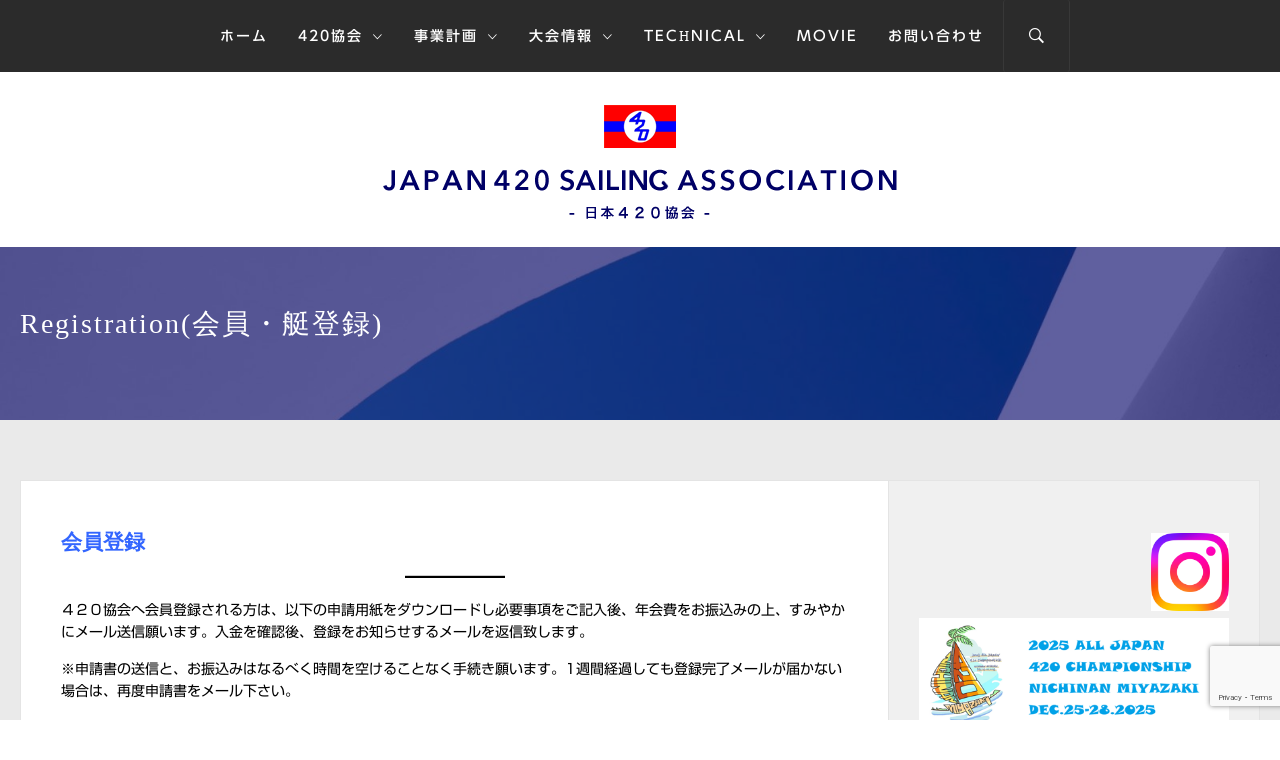

--- FILE ---
content_type: text/html; charset=UTF-8
request_url: https://www.japan420sailing.org/registration/
body_size: 72938
content:
<!DOCTYPE html>
<html dir="ltr" lang="ja" prefix="og: https://ogp.me/ns#">
<head>
    <meta charset="UTF-8">
    <meta name="viewport" content="width=device-width, initial-scale=1.0, maximum-scale=1.0, user-scalable=no" />
    <meta name=”description” content=”日本420協会の公式ホームページです。420クラス関連する最新レース情報などを掲載しています。” />
    <title>Registration(会員・艇登録) |</title>
        <style type="text/css">
                        body .inner-header-overlay,
            body .single-slide-overlay {
                filter: alpha(opacity=62);
                opacity: .62;
            }

            body .ingle-slide-overlay {
                content: "";
            }

            
                        body .site button,
            body .site input[type="button"],
            body .site input[type="reset"],
            body .site input[type="submit"],
            body .site .btn-primary,
            body .site .scroll-up:hover,
            body .site .scroll-up:focus{
                background: #0061d1;
            }

            body .site button,
            body .site input[type="button"],
            body .site input[type="reset"],
            body .site input[type="submit"],
            body .site .btn-primary,
            body .site .site-footer .author-info .profile-image {
                border-color: #0061d1;
            }

            body .loader-text-2:before,
            body .site a:hover,
            body .site a:focus,
            body .site a:active,
            body .sticky header:before,
            body .entry-meta .post-category a{
                color: #0061d1;
            }

            @media only screen and (min-width: 992px) {
                body .main-navigation .menu > ul > li:hover > a,
                body .main-navigation .menu > ul > li:focus > a,
                body .main-navigation .menu > ul > li.current-menu-item > a {
                    background: #0061d1;
                }
            }

            
                        body .primary-bgcolor,
            body button:hover,
            body button:focus,
            body input[type="button"]:hover,
            body input[type="button"]:focus,
            body input[type="reset"]:hover,
            body input[type="reset"]:focus,
            body input[type="submit"]:hover,
            body input[type="submit"]:focus,
            body .scroll-up {
                background: #2b2b2b;
            }

            body .primary-textcolor {
                color: #2b2b2b;;
            }

            body button:hover,
            body button:focus,
            body input[type="button"]:hover,
            body input[type="button"]:focus,
            body input[type="reset"]:hover,
            body input[type="reset"]:focus,
            body input[type="submit"]:hover,
            body input[type="submit"]:focus {
                border-color: #2b2b2b;
            }

            
                        body,
            body .site button,
            body .site input,
            body .site select,
            body .site textarea,
            body .site .primary-font,
            body .site .widget-title,
            body .site .section-title,
            body .site-info .site-copyright{
                font-family: Libre Franklin !important;
            }

            
                        body .site h1,
            body .site h2,
            body .site h3,
            body .site h4,
            body .site h5,
            body .site h6,
            body .site .secondary-font  {
                font-family: Poppins !important;
            }

            
                         body .featured-details .entry-title,
             body .site .entry-title-small{
                font-size: 20px !important;
            }

            
                        body .site .entry-title-big,
            body .site .slide-title{
                font-size: 26px !important;
            }

            
                        body,
            body .site button,
            body .site input,
            body .site select,
            body .site textarea,
            body .site p,
            body .site .main-navigation .toggle-menu{
                font-size: 14px !important;
            }

            
        </style>

    
		<!-- All in One SEO 4.9.3 - aioseo.com -->
	<meta name="robots" content="max-image-preview:large" />
	<link rel="canonical" href="https://www.japan420sailing.org/registration/" />
	<meta name="generator" content="All in One SEO (AIOSEO) 4.9.3" />
		<meta property="og:locale" content="ja_JP" />
		<meta property="og:site_name" content="|" />
		<meta property="og:type" content="article" />
		<meta property="og:title" content="Registration(会員・艇登録) |" />
		<meta property="og:url" content="https://www.japan420sailing.org/registration/" />
		<meta property="og:image" content="https://www.japan420sailing.org/wp-content/uploads/2021/05/top_logo.png" />
		<meta property="og:image:secure_url" content="https://www.japan420sailing.org/wp-content/uploads/2021/05/top_logo.png" />
		<meta property="article:published_time" content="2020-01-31T15:00:09+00:00" />
		<meta property="article:modified_time" content="2025-10-10T07:29:58+00:00" />
		<meta name="twitter:card" content="summary" />
		<meta name="twitter:title" content="Registration(会員・艇登録) |" />
		<meta name="twitter:image" content="https://www.japan420sailing.org/wp-content/uploads/2021/05/top_logo.png" />
		<script type="application/ld+json" class="aioseo-schema">
			{"@context":"https:\/\/schema.org","@graph":[{"@type":"BreadcrumbList","@id":"https:\/\/www.japan420sailing.org\/registration\/#breadcrumblist","itemListElement":[{"@type":"ListItem","@id":"https:\/\/www.japan420sailing.org#listItem","position":1,"name":"\u30db\u30fc\u30e0","item":"https:\/\/www.japan420sailing.org","nextItem":{"@type":"ListItem","@id":"https:\/\/www.japan420sailing.org\/registration\/#listItem","name":"Registration(\u4f1a\u54e1\u30fb\u8247\u767b\u9332)"}},{"@type":"ListItem","@id":"https:\/\/www.japan420sailing.org\/registration\/#listItem","position":2,"name":"Registration(\u4f1a\u54e1\u30fb\u8247\u767b\u9332)","previousItem":{"@type":"ListItem","@id":"https:\/\/www.japan420sailing.org#listItem","name":"\u30db\u30fc\u30e0"}}]},{"@type":"Organization","@id":"https:\/\/www.japan420sailing.org\/#organization","url":"https:\/\/www.japan420sailing.org\/","logo":{"@type":"ImageObject","url":"https:\/\/www.japan420sailing.org\/wp-content\/uploads\/2021\/05\/top_logo.png","@id":"https:\/\/www.japan420sailing.org\/registration\/#organizationLogo","width":514,"height":120,"caption":"JAPAN 420 SAILING ASSOCIATION"},"image":{"@id":"https:\/\/www.japan420sailing.org\/registration\/#organizationLogo"}},{"@type":"WebPage","@id":"https:\/\/www.japan420sailing.org\/registration\/#webpage","url":"https:\/\/www.japan420sailing.org\/registration\/","name":"Registration(\u4f1a\u54e1\u30fb\u8247\u767b\u9332) |","inLanguage":"ja","isPartOf":{"@id":"https:\/\/www.japan420sailing.org\/#website"},"breadcrumb":{"@id":"https:\/\/www.japan420sailing.org\/registration\/#breadcrumblist"},"datePublished":"2020-02-01T00:00:09+09:00","dateModified":"2025-10-10T16:29:58+09:00"},{"@type":"WebSite","@id":"https:\/\/www.japan420sailing.org\/#website","url":"https:\/\/www.japan420sailing.org\/","name":"JAPAN 420 SAILING ASSOCIATION","inLanguage":"ja","publisher":{"@id":"https:\/\/www.japan420sailing.org\/#organization"}}]}
		</script>
		<!-- All in One SEO -->

<link rel='dns-prefetch' href='//webfonts.sakura.ne.jp' />
<link rel='stylesheet' id='wp-block-library-css' href='https://www.japan420sailing.org/wp-includes/css/dist/block-library/style.min.css?ver=149cebc0acaa51841da072ba92154617' type='text/css' media='all' />
<style id='wp-block-library-theme-inline-css' type='text/css'>
.wp-block-audio figcaption{color:#555;font-size:13px;text-align:center}.is-dark-theme .wp-block-audio figcaption{color:hsla(0,0%,100%,.65)}.wp-block-audio{margin:0 0 1em}.wp-block-code{border:1px solid #ccc;border-radius:4px;font-family:Menlo,Consolas,monaco,monospace;padding:.8em 1em}.wp-block-embed figcaption{color:#555;font-size:13px;text-align:center}.is-dark-theme .wp-block-embed figcaption{color:hsla(0,0%,100%,.65)}.wp-block-embed{margin:0 0 1em}.blocks-gallery-caption{color:#555;font-size:13px;text-align:center}.is-dark-theme .blocks-gallery-caption{color:hsla(0,0%,100%,.65)}.wp-block-image figcaption{color:#555;font-size:13px;text-align:center}.is-dark-theme .wp-block-image figcaption{color:hsla(0,0%,100%,.65)}.wp-block-image{margin:0 0 1em}.wp-block-pullquote{border-bottom:4px solid;border-top:4px solid;color:currentColor;margin-bottom:1.75em}.wp-block-pullquote cite,.wp-block-pullquote footer,.wp-block-pullquote__citation{color:currentColor;font-size:.8125em;font-style:normal;text-transform:uppercase}.wp-block-quote{border-left:.25em solid;margin:0 0 1.75em;padding-left:1em}.wp-block-quote cite,.wp-block-quote footer{color:currentColor;font-size:.8125em;font-style:normal;position:relative}.wp-block-quote.has-text-align-right{border-left:none;border-right:.25em solid;padding-left:0;padding-right:1em}.wp-block-quote.has-text-align-center{border:none;padding-left:0}.wp-block-quote.is-large,.wp-block-quote.is-style-large,.wp-block-quote.is-style-plain{border:none}.wp-block-search .wp-block-search__label{font-weight:700}.wp-block-search__button{border:1px solid #ccc;padding:.375em .625em}:where(.wp-block-group.has-background){padding:1.25em 2.375em}.wp-block-separator.has-css-opacity{opacity:.4}.wp-block-separator{border:none;border-bottom:2px solid;margin-left:auto;margin-right:auto}.wp-block-separator.has-alpha-channel-opacity{opacity:1}.wp-block-separator:not(.is-style-wide):not(.is-style-dots){width:100px}.wp-block-separator.has-background:not(.is-style-dots){border-bottom:none;height:1px}.wp-block-separator.has-background:not(.is-style-wide):not(.is-style-dots){height:2px}.wp-block-table{margin:0 0 1em}.wp-block-table td,.wp-block-table th{word-break:normal}.wp-block-table figcaption{color:#555;font-size:13px;text-align:center}.is-dark-theme .wp-block-table figcaption{color:hsla(0,0%,100%,.65)}.wp-block-video figcaption{color:#555;font-size:13px;text-align:center}.is-dark-theme .wp-block-video figcaption{color:hsla(0,0%,100%,.65)}.wp-block-video{margin:0 0 1em}.wp-block-template-part.has-background{margin-bottom:0;margin-top:0;padding:1.25em 2.375em}
</style>
<link rel='stylesheet' id='aioseo/css/src/vue/standalone/blocks/table-of-contents/global.scss-css' href='https://www.japan420sailing.org/wp-content/plugins/all-in-one-seo-pack/dist/Lite/assets/css/table-of-contents/global.e90f6d47.css?ver=4.9.3' type='text/css' media='all' />
<style id='classic-theme-styles-inline-css' type='text/css'>
/*! This file is auto-generated */
.wp-block-button__link{color:#fff;background-color:#32373c;border-radius:9999px;box-shadow:none;text-decoration:none;padding:calc(.667em + 2px) calc(1.333em + 2px);font-size:1.125em}.wp-block-file__button{background:#32373c;color:#fff;text-decoration:none}
</style>
<style id='global-styles-inline-css' type='text/css'>
body{--wp--preset--color--black: #000000;--wp--preset--color--cyan-bluish-gray: #abb8c3;--wp--preset--color--white: #ffffff;--wp--preset--color--pale-pink: #f78da7;--wp--preset--color--vivid-red: #cf2e2e;--wp--preset--color--luminous-vivid-orange: #ff6900;--wp--preset--color--luminous-vivid-amber: #fcb900;--wp--preset--color--light-green-cyan: #7bdcb5;--wp--preset--color--vivid-green-cyan: #00d084;--wp--preset--color--pale-cyan-blue: #8ed1fc;--wp--preset--color--vivid-cyan-blue: #0693e3;--wp--preset--color--vivid-purple: #9b51e0;--wp--preset--gradient--vivid-cyan-blue-to-vivid-purple: linear-gradient(135deg,rgba(6,147,227,1) 0%,rgb(155,81,224) 100%);--wp--preset--gradient--light-green-cyan-to-vivid-green-cyan: linear-gradient(135deg,rgb(122,220,180) 0%,rgb(0,208,130) 100%);--wp--preset--gradient--luminous-vivid-amber-to-luminous-vivid-orange: linear-gradient(135deg,rgba(252,185,0,1) 0%,rgba(255,105,0,1) 100%);--wp--preset--gradient--luminous-vivid-orange-to-vivid-red: linear-gradient(135deg,rgba(255,105,0,1) 0%,rgb(207,46,46) 100%);--wp--preset--gradient--very-light-gray-to-cyan-bluish-gray: linear-gradient(135deg,rgb(238,238,238) 0%,rgb(169,184,195) 100%);--wp--preset--gradient--cool-to-warm-spectrum: linear-gradient(135deg,rgb(74,234,220) 0%,rgb(151,120,209) 20%,rgb(207,42,186) 40%,rgb(238,44,130) 60%,rgb(251,105,98) 80%,rgb(254,248,76) 100%);--wp--preset--gradient--blush-light-purple: linear-gradient(135deg,rgb(255,206,236) 0%,rgb(152,150,240) 100%);--wp--preset--gradient--blush-bordeaux: linear-gradient(135deg,rgb(254,205,165) 0%,rgb(254,45,45) 50%,rgb(107,0,62) 100%);--wp--preset--gradient--luminous-dusk: linear-gradient(135deg,rgb(255,203,112) 0%,rgb(199,81,192) 50%,rgb(65,88,208) 100%);--wp--preset--gradient--pale-ocean: linear-gradient(135deg,rgb(255,245,203) 0%,rgb(182,227,212) 50%,rgb(51,167,181) 100%);--wp--preset--gradient--electric-grass: linear-gradient(135deg,rgb(202,248,128) 0%,rgb(113,206,126) 100%);--wp--preset--gradient--midnight: linear-gradient(135deg,rgb(2,3,129) 0%,rgb(40,116,252) 100%);--wp--preset--font-size--small: 13px;--wp--preset--font-size--medium: 20px;--wp--preset--font-size--large: 36px;--wp--preset--font-size--x-large: 42px;--wp--preset--spacing--20: 0.44rem;--wp--preset--spacing--30: 0.67rem;--wp--preset--spacing--40: 1rem;--wp--preset--spacing--50: 1.5rem;--wp--preset--spacing--60: 2.25rem;--wp--preset--spacing--70: 3.38rem;--wp--preset--spacing--80: 5.06rem;--wp--preset--shadow--natural: 6px 6px 9px rgba(0, 0, 0, 0.2);--wp--preset--shadow--deep: 12px 12px 50px rgba(0, 0, 0, 0.4);--wp--preset--shadow--sharp: 6px 6px 0px rgba(0, 0, 0, 0.2);--wp--preset--shadow--outlined: 6px 6px 0px -3px rgba(255, 255, 255, 1), 6px 6px rgba(0, 0, 0, 1);--wp--preset--shadow--crisp: 6px 6px 0px rgba(0, 0, 0, 1);}:where(.is-layout-flex){gap: 0.5em;}:where(.is-layout-grid){gap: 0.5em;}body .is-layout-flow > .alignleft{float: left;margin-inline-start: 0;margin-inline-end: 2em;}body .is-layout-flow > .alignright{float: right;margin-inline-start: 2em;margin-inline-end: 0;}body .is-layout-flow > .aligncenter{margin-left: auto !important;margin-right: auto !important;}body .is-layout-constrained > .alignleft{float: left;margin-inline-start: 0;margin-inline-end: 2em;}body .is-layout-constrained > .alignright{float: right;margin-inline-start: 2em;margin-inline-end: 0;}body .is-layout-constrained > .aligncenter{margin-left: auto !important;margin-right: auto !important;}body .is-layout-constrained > :where(:not(.alignleft):not(.alignright):not(.alignfull)){max-width: var(--wp--style--global--content-size);margin-left: auto !important;margin-right: auto !important;}body .is-layout-constrained > .alignwide{max-width: var(--wp--style--global--wide-size);}body .is-layout-flex{display: flex;}body .is-layout-flex{flex-wrap: wrap;align-items: center;}body .is-layout-flex > *{margin: 0;}body .is-layout-grid{display: grid;}body .is-layout-grid > *{margin: 0;}:where(.wp-block-columns.is-layout-flex){gap: 2em;}:where(.wp-block-columns.is-layout-grid){gap: 2em;}:where(.wp-block-post-template.is-layout-flex){gap: 1.25em;}:where(.wp-block-post-template.is-layout-grid){gap: 1.25em;}.has-black-color{color: var(--wp--preset--color--black) !important;}.has-cyan-bluish-gray-color{color: var(--wp--preset--color--cyan-bluish-gray) !important;}.has-white-color{color: var(--wp--preset--color--white) !important;}.has-pale-pink-color{color: var(--wp--preset--color--pale-pink) !important;}.has-vivid-red-color{color: var(--wp--preset--color--vivid-red) !important;}.has-luminous-vivid-orange-color{color: var(--wp--preset--color--luminous-vivid-orange) !important;}.has-luminous-vivid-amber-color{color: var(--wp--preset--color--luminous-vivid-amber) !important;}.has-light-green-cyan-color{color: var(--wp--preset--color--light-green-cyan) !important;}.has-vivid-green-cyan-color{color: var(--wp--preset--color--vivid-green-cyan) !important;}.has-pale-cyan-blue-color{color: var(--wp--preset--color--pale-cyan-blue) !important;}.has-vivid-cyan-blue-color{color: var(--wp--preset--color--vivid-cyan-blue) !important;}.has-vivid-purple-color{color: var(--wp--preset--color--vivid-purple) !important;}.has-black-background-color{background-color: var(--wp--preset--color--black) !important;}.has-cyan-bluish-gray-background-color{background-color: var(--wp--preset--color--cyan-bluish-gray) !important;}.has-white-background-color{background-color: var(--wp--preset--color--white) !important;}.has-pale-pink-background-color{background-color: var(--wp--preset--color--pale-pink) !important;}.has-vivid-red-background-color{background-color: var(--wp--preset--color--vivid-red) !important;}.has-luminous-vivid-orange-background-color{background-color: var(--wp--preset--color--luminous-vivid-orange) !important;}.has-luminous-vivid-amber-background-color{background-color: var(--wp--preset--color--luminous-vivid-amber) !important;}.has-light-green-cyan-background-color{background-color: var(--wp--preset--color--light-green-cyan) !important;}.has-vivid-green-cyan-background-color{background-color: var(--wp--preset--color--vivid-green-cyan) !important;}.has-pale-cyan-blue-background-color{background-color: var(--wp--preset--color--pale-cyan-blue) !important;}.has-vivid-cyan-blue-background-color{background-color: var(--wp--preset--color--vivid-cyan-blue) !important;}.has-vivid-purple-background-color{background-color: var(--wp--preset--color--vivid-purple) !important;}.has-black-border-color{border-color: var(--wp--preset--color--black) !important;}.has-cyan-bluish-gray-border-color{border-color: var(--wp--preset--color--cyan-bluish-gray) !important;}.has-white-border-color{border-color: var(--wp--preset--color--white) !important;}.has-pale-pink-border-color{border-color: var(--wp--preset--color--pale-pink) !important;}.has-vivid-red-border-color{border-color: var(--wp--preset--color--vivid-red) !important;}.has-luminous-vivid-orange-border-color{border-color: var(--wp--preset--color--luminous-vivid-orange) !important;}.has-luminous-vivid-amber-border-color{border-color: var(--wp--preset--color--luminous-vivid-amber) !important;}.has-light-green-cyan-border-color{border-color: var(--wp--preset--color--light-green-cyan) !important;}.has-vivid-green-cyan-border-color{border-color: var(--wp--preset--color--vivid-green-cyan) !important;}.has-pale-cyan-blue-border-color{border-color: var(--wp--preset--color--pale-cyan-blue) !important;}.has-vivid-cyan-blue-border-color{border-color: var(--wp--preset--color--vivid-cyan-blue) !important;}.has-vivid-purple-border-color{border-color: var(--wp--preset--color--vivid-purple) !important;}.has-vivid-cyan-blue-to-vivid-purple-gradient-background{background: var(--wp--preset--gradient--vivid-cyan-blue-to-vivid-purple) !important;}.has-light-green-cyan-to-vivid-green-cyan-gradient-background{background: var(--wp--preset--gradient--light-green-cyan-to-vivid-green-cyan) !important;}.has-luminous-vivid-amber-to-luminous-vivid-orange-gradient-background{background: var(--wp--preset--gradient--luminous-vivid-amber-to-luminous-vivid-orange) !important;}.has-luminous-vivid-orange-to-vivid-red-gradient-background{background: var(--wp--preset--gradient--luminous-vivid-orange-to-vivid-red) !important;}.has-very-light-gray-to-cyan-bluish-gray-gradient-background{background: var(--wp--preset--gradient--very-light-gray-to-cyan-bluish-gray) !important;}.has-cool-to-warm-spectrum-gradient-background{background: var(--wp--preset--gradient--cool-to-warm-spectrum) !important;}.has-blush-light-purple-gradient-background{background: var(--wp--preset--gradient--blush-light-purple) !important;}.has-blush-bordeaux-gradient-background{background: var(--wp--preset--gradient--blush-bordeaux) !important;}.has-luminous-dusk-gradient-background{background: var(--wp--preset--gradient--luminous-dusk) !important;}.has-pale-ocean-gradient-background{background: var(--wp--preset--gradient--pale-ocean) !important;}.has-electric-grass-gradient-background{background: var(--wp--preset--gradient--electric-grass) !important;}.has-midnight-gradient-background{background: var(--wp--preset--gradient--midnight) !important;}.has-small-font-size{font-size: var(--wp--preset--font-size--small) !important;}.has-medium-font-size{font-size: var(--wp--preset--font-size--medium) !important;}.has-large-font-size{font-size: var(--wp--preset--font-size--large) !important;}.has-x-large-font-size{font-size: var(--wp--preset--font-size--x-large) !important;}
.wp-block-navigation a:where(:not(.wp-element-button)){color: inherit;}
:where(.wp-block-post-template.is-layout-flex){gap: 1.25em;}:where(.wp-block-post-template.is-layout-grid){gap: 1.25em;}
:where(.wp-block-columns.is-layout-flex){gap: 2em;}:where(.wp-block-columns.is-layout-grid){gap: 2em;}
.wp-block-pullquote{font-size: 1.5em;line-height: 1.6;}
</style>
<link rel='stylesheet' id='contact-form-7-css' href='https://www.japan420sailing.org/wp-content/plugins/contact-form-7/includes/css/styles.css?ver=5.9.8' type='text/css' media='all' />
<link rel='stylesheet' id='wpdm-fonticon-css' href='https://www.japan420sailing.org/wp-content/plugins/download-manager/assets/wpdm-iconfont/css/wpdm-icons.css?ver=149cebc0acaa51841da072ba92154617' type='text/css' media='all' />
<link rel='stylesheet' id='wpdm-front-css' href='https://www.japan420sailing.org/wp-content/plugins/download-manager/assets/css/front.min.css?ver=3.3.46' type='text/css' media='all' />
<link rel='stylesheet' id='wpdm-front-dark-css' href='https://www.japan420sailing.org/wp-content/plugins/download-manager/assets/css/front-dark.min.css?ver=3.3.46' type='text/css' media='all' />
<link rel='stylesheet' id='social_share_with_floating_bar-frontend-css' href='https://www.japan420sailing.org/wp-content/plugins/social-share-with-floating-bar/assets/css/frontend.min.css?ver=1.0.0' type='text/css' media='all' />
<link rel='stylesheet' id='parent-style-css' href='https://www.japan420sailing.org/wp-content/themes/jumla/style.css?ver=149cebc0acaa51841da072ba92154617' type='text/css' media='all' />
<link rel='stylesheet' id='child-style-css' href='https://www.japan420sailing.org/wp-content/themes/jumla-child/style.css?ver=149cebc0acaa51841da072ba92154617' type='text/css' media='all' />
<link rel='stylesheet' id='owlcarousel-css' href='https://www.japan420sailing.org/wp-content/themes/jumla/assets/libraries/owlcarousel/css/owl.carousel.css?ver=149cebc0acaa51841da072ba92154617' type='text/css' media='all' />
<link rel='stylesheet' id='ionicons-css' href='https://www.japan420sailing.org/wp-content/themes/jumla/assets/libraries/ionicons/css/ionicons.min.css?ver=149cebc0acaa51841da072ba92154617' type='text/css' media='all' />
<link rel='stylesheet' id='magnific-popup-css' href='https://www.japan420sailing.org/wp-content/themes/jumla/assets/libraries/magnific-popup/magnific-popup.css?ver=149cebc0acaa51841da072ba92154617' type='text/css' media='all' />
<link rel='stylesheet' id='jumla-style-css' href='https://www.japan420sailing.org/wp-content/themes/jumla-child/style.css?ver=149cebc0acaa51841da072ba92154617' type='text/css' media='all' />
<script type="text/javascript" src="https://www.japan420sailing.org/wp-includes/js/jquery/jquery.min.js?ver=3.7.1" id="jquery-core-js"></script>
<script type="text/javascript" src="https://www.japan420sailing.org/wp-includes/js/jquery/jquery-migrate.min.js?ver=3.4.1" id="jquery-migrate-js"></script>
<script type="text/javascript" src="//webfonts.sakura.ne.jp/js/sakurav3.js?fadein=0&amp;ver=3.1.4" id="typesquare_std-js"></script>
<script type="text/javascript" src="https://www.japan420sailing.org/wp-content/plugins/download-manager/assets/js/wpdm.min.js?ver=149cebc0acaa51841da072ba92154617" id="wpdm-frontend-js-js"></script>
<script type="text/javascript" id="wpdm-frontjs-js-extra">
/* <![CDATA[ */
var wpdm_url = {"home":"https:\/\/www.japan420sailing.org\/","site":"https:\/\/www.japan420sailing.org\/","ajax":"https:\/\/www.japan420sailing.org\/wp-admin\/admin-ajax.php"};
var wpdm_js = {"spinner":"<i class=\"wpdm-icon wpdm-sun wpdm-spin\"><\/i>","client_id":"85367629e5663fcb0f178f8fedd8e03c"};
var wpdm_strings = {"pass_var":"\u30d1\u30b9\u30ef\u30fc\u30c9\u78ba\u8a8d\u5b8c\u4e86 !","pass_var_q":"\u30c0\u30a6\u30f3\u30ed\u30fc\u30c9\u3092\u958b\u59cb\u3059\u308b\u306b\u306f\u3001\u6b21\u306e\u30dc\u30bf\u30f3\u3092\u30af\u30ea\u30c3\u30af\u3057\u3066\u304f\u3060\u3055\u3044\u3002","start_dl":"\u30c0\u30a6\u30f3\u30ed\u30fc\u30c9\u958b\u59cb"};
/* ]]> */
</script>
<script type="text/javascript" src="https://www.japan420sailing.org/wp-content/plugins/download-manager/assets/js/front.min.js?ver=3.3.46" id="wpdm-frontjs-js"></script>
		<!-- Custom Logo: hide header text -->
		<style id="custom-logo-css" type="text/css">
			.site-title, .site-description {
				position: absolute;
				clip: rect(1px, 1px, 1px, 1px);
			}
		</style>
		<link rel="icon" href="https://www.japan420sailing.org/wp-content/uploads/2020/02/cropped-420-class-32x32.gif" sizes="32x32" />
<link rel="icon" href="https://www.japan420sailing.org/wp-content/uploads/2020/02/cropped-420-class-192x192.gif" sizes="192x192" />
<link rel="apple-touch-icon" href="https://www.japan420sailing.org/wp-content/uploads/2020/02/cropped-420-class-180x180.gif" />
<meta name="msapplication-TileImage" content="https://www.japan420sailing.org/wp-content/uploads/2020/02/cropped-420-class-270x270.gif" />
<meta name="generator" content="WordPress Download Manager 3.3.46" />
                <style>
        /* WPDM Link Template Styles */        </style>
                <style>

            :root {
                --color-primary: #4a8eff;
                --color-primary-rgb: 74, 142, 255;
                --color-primary-hover: #4a8eff;
                --color-primary-active: #4a8eff;
                --clr-sec: #6c757d;
                --clr-sec-rgb: 108, 117, 125;
                --clr-sec-hover: #6c757d;
                --clr-sec-active: #6c757d;
                --color-secondary: #6c757d;
                --color-secondary-rgb: 108, 117, 125;
                --color-secondary-hover: #6c757d;
                --color-secondary-active: #6c757d;
                --color-success: #18ce0f;
                --color-success-rgb: 24, 206, 15;
                --color-success-hover: #18ce0f;
                --color-success-active: #18ce0f;
                --color-info: #2CA8FF;
                --color-info-rgb: 44, 168, 255;
                --color-info-hover: #2CA8FF;
                --color-info-active: #2CA8FF;
                --color-warning: #FFB236;
                --color-warning-rgb: 255, 178, 54;
                --color-warning-hover: #FFB236;
                --color-warning-active: #FFB236;
                --color-danger: #ff5062;
                --color-danger-rgb: 255, 80, 98;
                --color-danger-hover: #ff5062;
                --color-danger-active: #ff5062;
                --color-green: #30b570;
                --color-blue: #0073ff;
                --color-purple: #8557D3;
                --color-red: #ff5062;
                --color-muted: rgba(69, 89, 122, 0.6);
                --wpdm-font: "Sen", -apple-system, BlinkMacSystemFont, "Segoe UI", Roboto, Helvetica, Arial, sans-serif, "Apple Color Emoji", "Segoe UI Emoji", "Segoe UI Symbol";
            }

            .wpdm-download-link.btn.btn-primary {
                border-radius: 11px;
            }


        </style>
        </head>

<body class="page-template-default page page-id-23 wp-custom-logo wp-embed-responsive right-sidebar home-content-not-enabled">
<!-- full-screen-layout/boxed-layout -->
<div id="page" class="site site-bg full-screen-layout">
    <a class="skip-link screen-reader-text" href="#main">コンテンツへスキップ</a>

    <header id="masthead" class="site-header nav-center" role="banner">
        <div id="nav-affix" class="top-header header--fixed primary-bgcolor">
            <div class="container">
                <nav class="main-navigation" role="navigation">
                    <span class="toggle-menu" aria-controls="primary-menu" aria-expanded="false">
                         <span class="screen-reader-text">
                            メインメニュー                        </span>
                        <i class="ham"></i>
                    </span>

                    <div class="menu"><ul id="primary-menu" class="menu"><li id="menu-item-2031" class="menu-item menu-item-type-custom menu-item-object-custom menu-item-home menu-item-2031"><a href="https://www.japan420sailing.org">ホーム</a></li>
<li id="menu-item-2057" class="menu-item menu-item-type-post_type menu-item-object-page current-menu-ancestor current-menu-parent current_page_parent current_page_ancestor menu-item-has-children menu-item-2057"><a href="https://www.japan420sailing.org/420%e5%8d%94%e4%bc%9a/">420協会</a>
<ul class="sub-menu">
	<li id="menu-item-2043" class="menu-item menu-item-type-post_type menu-item-object-page menu-item-2043"><a href="https://www.japan420sailing.org/organization/">Organization</a></li>
	<li id="menu-item-2058" class="menu-item menu-item-type-post_type menu-item-object-page menu-item-2058"><a href="https://www.japan420sailing.org/about-420/">About 420 class</a></li>
	<li id="menu-item-2033" class="menu-item menu-item-type-post_type menu-item-object-page current-menu-item page_item page-item-23 current_page_item menu-item-2033"><a href="https://www.japan420sailing.org/registration/" aria-current="page">Registration(会員・艇登録)</a></li>
	<li id="menu-item-2040" class="menu-item menu-item-type-post_type menu-item-object-page menu-item-2040"><a href="https://www.japan420sailing.org/%e3%83%ac%e3%82%ac%e3%83%83%e3%82%bf%e9%96%8b%e5%82%ac%e6%8c%87%e9%87%9d/">レガッタ開催指針</a></li>
</ul>
</li>
<li id="menu-item-2050" class="menu-item menu-item-type-post_type menu-item-object-page menu-item-has-children menu-item-2050"><a href="https://www.japan420sailing.org/%e4%ba%8b%e6%a5%ad%e8%a8%88%e7%94%bb/">事業計画</a>
<ul class="sub-menu">
	<li id="menu-item-2037" class="menu-item menu-item-type-post_type menu-item-object-page menu-item-2037"><a href="https://www.japan420sailing.org/2023%e5%b9%b4%e5%ba%a6-%e4%ba%8b%e6%a5%ad%e8%a8%88%e7%94%bb/">2026年度 事業計画</a></li>
	<li id="menu-item-2407" class="menu-item menu-item-type-post_type menu-item-object-page menu-item-2407"><a href="https://www.japan420sailing.org/2025%e5%b9%b4%e5%ba%a6-%e4%ba%8b%e6%a5%ad%e8%a8%88%e7%94%bb/">2025年度 事業計画</a></li>
	<li id="menu-item-2038" class="menu-item menu-item-type-post_type menu-item-object-page menu-item-2038"><a href="https://www.japan420sailing.org/2024%e5%b9%b4%e5%ba%a6-%e4%ba%8b%e6%a5%ad%e8%a8%88%e7%94%bb/">2024年度 事業計画</a></li>
</ul>
</li>
<li id="menu-item-2064" class="menu-item menu-item-type-post_type menu-item-object-page menu-item-has-children menu-item-2064"><a href="https://www.japan420sailing.org/%e5%a4%a7%e4%bc%9a%e6%83%85%e5%a0%b1/">大会情報</a>
<ul class="sub-menu">
	<li id="menu-item-2046" class="menu-item menu-item-type-post_type menu-item-object-page menu-item-has-children menu-item-2046"><a href="https://www.japan420sailing.org/%e5%9b%bd%e9%9a%9b%e5%a4%a7%e4%bc%9a/">国際大会</a>
	<ul class="sub-menu">
		<li id="menu-item-2085" class="menu-item menu-item-type-post_type menu-item-object-page menu-item-2085"><a href="https://www.japan420sailing.org/24-open-european-championship/">’24 Open European Championship</a></li>
		<li id="menu-item-2035" class="menu-item menu-item-type-post_type menu-item-object-page menu-item-2035"><a href="https://www.japan420sailing.org/24-asia-oceania-championship/">’24 Asia &#038; Oceania Championship</a></li>
		<li id="menu-item-2036" class="menu-item menu-item-type-post_type menu-item-object-page menu-item-2036"><a href="https://www.japan420sailing.org/23-%e4%b8%96%e7%95%8c%e9%81%b8%e6%89%8b%e6%a8%a9-alicante-in-spain/">’23 世界選手権 Alicante in Spain</a></li>
	</ul>
</li>
	<li id="menu-item-2066" class="menu-item menu-item-type-taxonomy menu-item-object-category menu-item-2066"><a href="https://www.japan420sailing.org/topics/race_result/">RACE RESULT</a></li>
	<li id="menu-item-2068" class="menu-item menu-item-type-taxonomy menu-item-object-category menu-item-2068"><a href="https://www.japan420sailing.org/topics/national_team/">NATIONAL TEAM</a></li>
</ul>
</li>
<li id="menu-item-2074" class="menu-item menu-item-type-post_type menu-item-object-page menu-item-has-children menu-item-2074"><a href="https://www.japan420sailing.org/tecnical/">Technical</a>
<ul class="sub-menu">
	<li id="menu-item-2044" class="menu-item menu-item-type-post_type menu-item-object-page menu-item-2044"><a href="https://www.japan420sailing.org/rule/">420 class rule</a></li>
	<li id="menu-item-2045" class="menu-item menu-item-type-post_type menu-item-object-page menu-item-2045"><a href="https://www.japan420sailing.org/measurement/">計測-Measurement</a></li>
	<li id="menu-item-2419" class="menu-item menu-item-type-post_type menu-item-object-page menu-item-2419"><a href="https://www.japan420sailing.org/pdf%e7%89%88-%e8%a8%88%e6%b8%ac%e8%a8%bc%e6%98%8e%e6%9b%b8mf-mc/">PDF版 MF/MC</a></li>
	<li id="menu-item-2042" class="menu-item menu-item-type-post_type menu-item-object-page menu-item-2042"><a href="https://www.japan420sailing.org/beginners-guide/">420 Clinic</a></li>
</ul>
</li>
<li id="menu-item-2034" class="menu-item menu-item-type-post_type menu-item-object-page menu-item-2034"><a href="https://www.japan420sailing.org/beginers-guide/">MOVIE</a></li>
<li id="menu-item-2032" class="menu-item menu-item-type-post_type menu-item-object-page menu-item-2032"><a href="https://www.japan420sailing.org/inquiry/">お問い合わせ</a></li>
</ul></div>                    <div class="nav-right">
                        <button class="icon-search">
                            <i class="ion-ios-search-strong"></i>
                        </button>

                        <div class="social-icons">
                                                    </div>
                    </div>
                </nav><!-- #site-navigation -->
            </div>
        </div>

        <div class="wrapper">
            <div class="col-row">
                <div class="col col-full">
                    <div class="site-branding">
                        <div class="twp-site-branding">
                            <div class="branding-center">
                                <a href="https://www.japan420sailing.org/" class="custom-logo-link" rel="home"><img width="514" height="120" src="https://www.japan420sailing.org/wp-content/uploads/2021/05/top_logo.png" class="custom-logo" alt="JAPAN 420 SAILING ASSOCIATION" decoding="async" fetchpriority="high" srcset="https://www.japan420sailing.org/wp-content/uploads/2021/05/top_logo.png 514w, https://www.japan420sailing.org/wp-content/uploads/2021/05/top_logo-300x70.png 300w" sizes="(max-width: 514px) 100vw, 514px" /></a>                                    <span class="site-title primary-font">
                                    <a href="https://www.japan420sailing.org/" rel="home">
                                                                            </a>
                                </span>
                                                            </div>
                        </div>
                    </div>
                    <!-- .site-branding -->
                </div>
            </div>
        </div>

    </header>
    <!-- #masthead -->
    <div class="popup-search">
        <div class="table-align">
            <div class="table-align-cell v-align-middle">
                <form role="search" method="get" class="search-form" action="https://www.japan420sailing.org/">
				<label>
					<span class="screen-reader-text">検索:</span>
					<input type="search" class="search-field" placeholder="検索&hellip;" value="" name="s" />
				</label>
				<input type="submit" class="search-submit" value="検索" />
			</form>            </div>
        </div>
        <div class="close-popup"></div>
    </div>
    <!--    Searchbar Ends-->
    <!-- Innerpage Header Begins Here -->
    
        <div class="page-inner-title inner-banner primary-bgcolor data-bg" data-background="https://www.japan420sailing.org/wp-content/uploads/2020/02/cropped-15.jpg">
            <header class="entry-header">
                <div class="wrapper">
                    <div class="col-row">
                        <div class="col col-full">
                                                            <h1 class="entry-title">Registration(会員・艇登録)</h1>
                                
                                                                                </div>
                    </div>
                </div>
            </header><!-- .entry-header -->
            <div class="inner-header-overlay"></div>
        </div>

            <!-- Innerpage Header Ends Here -->
    <div id="content" class="site-content">
    <div id="primary" class="content-area">
        <main id="main" class="site-main" role="main">

            
<article id="post-23" class="post-23 page type-page status-publish hentry">
    <div class="entry-content">
        <div class="twp-article-wrapper clearfix">
            
<h2 class="wp-block-heading"><span style="color: #3366ff;"><strong>会員登録</strong></span></h2>


<hr class="wp-block-separator" />


<p>４２０協会へ会員登録される方は、以下の申請用紙をダウンロードし必要事項をご記入後、年会費をお振込みの上、すみやかにメール送信願います。入金を確認後、登録をお知らせするメールを返信致します。</p>



<p><strong>※申請書の送信と、お振込みはなるべく時間を空けることなく手続き願います。1週間経過しても登録完了メールが届かない場合は、再度申請書をメール下さい。</strong></p>



<p>【登録申請先】 yachties(at)extra.ocn.ne.jp　*(at)を@に変えて送信ください 。</p>



<p>年会費は3000円（18才以下のユースは2000円）で有効期間は登録申請時期に関わらず当該年度の3月末までとなります。次年度以降継続する場合、年度が変わった後に再度手続きをお願いします。</p>



<figure class="wp-block-table">
<table>
<tbody>
<tr>
<td>【申請書送付先】yachties(at)extra.ocn.ne.jp　*(at)を@に変えて送信ください 。</td>
<td> </td>
</tr>
</tbody>
</table>
<table>
<tbody>
<tr>
<td>【振込口座】</td>
<td>ゆうちょ銀行　ゼロゼロハチ支店<br />普通　0130224<br />ゆうちょ銀行から振込の場合　10080−1302241<br />《振込手数料はご負担願います》</td>
</tr>
</tbody>
</table>
</figure>



<p><strong>【注意事項】</strong></p>



<ul>
<li>お振込の際は登録者名にてお振込下さい。（名義が異なりますと確認が遅れ手続きが完了致しません）</li>
<li>登録者名とお振込名義が異なる場合、その旨を必ずお伝え願います。</li>
<li>領収書の発行はしておりませんので、ご了承願います。</li>
<li>一度納入されました会費につきましては原則として返金いたしませんのでご注意ください。</li>
</ul>
<p><span style="color: #ff0000;">※</span><strong><span style="color: #ff0000;">銀行の振込明細書の受領をもって、領収書の受領に代えさせていただきます。</span></strong><span style="color: #ff0000;"><strong>領収書の発行はしておりませので、ご了承願います。</strong></span></p>
<p><span style="color: #ff0000;">※団体に所属している方は、団体登録申請をお願いいたします。個人で申請の方は、件名か、文中に個人名及び会員登録であることを必ず明記ください。何の記載もなくメールを送られた場合は、迷惑メールとみなし受理いたしません。不正なメールが頻繁に届くため、ご協力のほど、よろしくお願いいたします。</span></p>



<p>【問合せ先】 yachties(at)extra.ocn.ne.jp　*(at)を@に変えて送信ください 。</p>


<hr class="wp-block-separator" />


<p>&nbsp;</p>



<p>■ 下記のフォームをダウンロードし、フォームに記載された指示に従いご記入の上、メールにて申請手続きを行ってください。</p>
<h2>Group (school / club)　団体</h2>
<p>

</p>
<hr class="wp-block-separator" />
<p>

</p>
<div class='w3eden'><!-- WPDM Link Template: Default Template -->

<div class="link-template-default card mb-2">
    <div class="card-body">
        <div class="media">
            <div class="mr-3 img-48"><img decoding="async" class="wpdm_icon" alt="アイコン"   src="https://www.japan420sailing.org/wp-content/plugins/download-manager/assets/file-type-icons/xls.png" /></div>
            <div class="media-body">
                <h3 class="package-title"><a href='https://www.japan420sailing.org/download/420%e5%8d%94%e4%bc%9a%e4%bc%9a%e5%93%a1%e7%99%bb%e9%8c%b2%e7%94%a8%e7%b4%99%e5%9b%a3%e4%bd%93%e7%94%a8/'>420協会会員登録用紙団体用</a></h3>
                <div class="text-muted text-small"><i class="fas fa-copy"></i> 1 ファイル <i class="fas fa-hdd ml-3"></i> 45.00 KB</div>
            </div>
            <div class="ml-3">
                <a class='wpdm-download-link download-on-click btn btn-primary ' rel='nofollow' href='#' data-downloadurl="https://www.japan420sailing.org/download/420%e5%8d%94%e4%bc%9a%e4%bc%9a%e5%93%a1%e7%99%bb%e9%8c%b2%e7%94%a8%e7%b4%99%e5%9b%a3%e4%bd%93%e7%94%a8/?wpdmdl=1229&refresh=696f9a260a4301768921638">ダウンロード</a>
            </div>
        </div>
    </div>
</div>

</div>





<h2 class="wp-block-heading">Individual　個人</h2>


<hr class="wp-block-separator" />


<div class='w3eden'><!-- WPDM Link Template: Default Template -->

<div class="link-template-default card mb-2">
    <div class="card-body">
        <div class="media">
            <div class="mr-3 img-48"><img decoding="async" class="wpdm_icon" alt="アイコン"   src="https://www.japan420sailing.org/wp-content/plugins/download-manager/assets/file-type-icons/xls.png" /></div>
            <div class="media-body">
                <h3 class="package-title"><a href='https://www.japan420sailing.org/download/420%e5%8d%94%e4%bc%9a%e5%85%a5%e4%bc%9a%e7%99%bb%e9%8c%b2%e7%94%a8%e7%b4%99%e5%80%8b%e4%ba%ba%e7%94%a8/'>420協会入会登録用紙個人用</a></h3>
                <div class="text-muted text-small"><i class="fas fa-copy"></i> 1 ファイル <i class="fas fa-hdd ml-3"></i> 36.00 KB</div>
            </div>
            <div class="ml-3">
                <a class='wpdm-download-link download-on-click btn btn-primary ' rel='nofollow' href='#' data-downloadurl="https://www.japan420sailing.org/download/420%e5%8d%94%e4%bc%9a%e5%85%a5%e4%bc%9a%e7%99%bb%e9%8c%b2%e7%94%a8%e7%b4%99%e5%80%8b%e4%ba%ba%e7%94%a8/?wpdmdl=1231&refresh=696f9a260ea7d1768921638">ダウンロード</a>
            </div>
        </div>
    </div>
</div>

</div>





<h2 class="wp-block-heading"> </h2>
<p>****************************************************************************************************************************************************************************************************************************************************************************************************************************************************************</p>
<h2> </h2>
<h2><span style="color: #3366ff;"><strong>Boat Registration (艇登録)</strong></span></h2>
<p>

</p>
<hr class="wp-block-separator" />
<p>

</p>
<p>＜登録費の改定に関して＞</p>
<p>

</p>
<p>2015年2月1日以降の艇登録費の改定に関して、以下の通りお知らせします。</p>
<p>

</p>
<div class='w3eden'><!-- WPDM Link Template: Default Template -->

<div class="link-template-default card mb-2">
    <div class="card-body">
        <div class="media">
            <div class="mr-3 img-48"><img decoding="async" class="wpdm_icon" alt="アイコン"   src="https://www.japan420sailing.org/wp-content/plugins/download-manager/assets/file-type-icons/doc.png" /></div>
            <div class="media-body">
                <h3 class="package-title"><a href='https://www.japan420sailing.org/download/%e6%94%b9%e8%a8%82%e3%81%ae%e3%81%8a%e7%9f%a5%e3%82%89%e3%81%9b/'>改訂のお知らせ</a></h3>
                <div class="text-muted text-small"><i class="fas fa-copy"></i> 1 ファイル <i class="fas fa-hdd ml-3"></i> 14.13 KB</div>
            </div>
            <div class="ml-3">
                <a class='wpdm-download-link download-on-click btn btn-primary ' rel='nofollow' href='#' data-downloadurl="https://www.japan420sailing.org/download/%e6%94%b9%e8%a8%82%e3%81%ae%e3%81%8a%e7%9f%a5%e3%82%89%e3%81%9b/?wpdmdl=134&refresh=696f9a2611da61768921638">ダウンロード</a>
            </div>
        </div>
    </div>
</div>

</div>
<p>

</p>
<p>&nbsp;</p>
<p>

</p>
<p>メジャーメントフォームは艇建造時にビルダーより発行されます。購入したビルダー又は販売店にメジャーメントフォームを請求してください。</p>
<p>

</p>
<p>メジャーメントフォームを取得されましたら、2ページ目のOWNER&#8217;s/USERS&#8217; DECLARATION欄に英文にてオーナー名、住所、日付、署名を記載してください。空欄のままでは登録が出来ません。</p>
<p>

</p>
<p>登録料10,000円を振込の上、必要事項を記載した艇登録申請書、振込票コピー、メジャーメントフォーム（原本全ページ）を下記住所までお送りください。</p>
<p>

</p>
<p>登録処理にはおおむね2週間前後時間が掛かります。場合によっては1ヶ月程度掛かることもありますので、余裕を持った申請をお願いします。</p>
<p>

</p>
<p>メジャーメントフォームの確認及び登録が済みましたら、計測証明書に協会印を押印の上原本を返送致します。</p>
<p>

</p>
<p>&nbsp;</p>
<p>艇登録料： 10,000円</p>
<p>MF/MC再発行手数料: 7,000円</p>
<p>オーナー変更登録料: 5,000円</p>
<p><span style="color: #ff0000;">※※<strong>銀行の振込明細書の受領をもって、領収書の受領に代えさせていただきます。</strong><strong>領収書の発行はしておりませので、ご了承願います。</strong></span></p>
<p>&nbsp;</p>
<p>

</p>
<p><strong>■ 艇登録申請／オーナー変更／MF・MC再発行申請</strong></p>
<p>

</p>
<p>  　申請書／2025.4月~版はこちら⇒ <a href="https://www.japan420sailing.org/wp-content/uploads/2025/04/2bbf4625af06d5cb76acb71b3312a554-1.xls">アドレス変更版boat-registration</a></p>
<p>

</p>
<figure class="wp-block-table">
<table>
<tbody>
<tr>
<td>[ 申請書送付先 ]<br />　</td>
<td>
<p>日本４２０協会　上田　岳　racuccopicoline@gmail.com</p>
<p><span style="color: #ff0000;"><strong>(原本送付の宛先は申請・お振込みの後に個別にメールでご案内さしあげます)</strong></span></p>
</td>
</tr>
<tr>
<td>　<br />[ 振込口座 ]<br />　</td>
<td>　<br />ゆうちょ銀行　ゼロゼロハチ支店<br />普通　0130224<br />日本４２０協会<br />ゆうちょ銀行から振込の場合 10080−1302241<br />《振込手数料はご負担願います》<br />　</td>
</tr>
</tbody>
</table>
</figure>



<p>&nbsp;</p>
        </div>
    </div><!-- .entry-content -->
    </article><!-- #post-## -->

        </main><!-- #main -->
    </div><!-- #primary -->


<aside id="secondary" class="widget-area" role="complementary">
    <div class="theiaStickySidebar">
    	<div id="block-42" class="widget widget_block widget_media_image"><div class="wp-block-image">
<figure class="alignright size-large is-resized"><img loading="lazy" decoding="async" width="1024" height="1024" src="https://www.japan420sailing.org/wp-content/uploads/2024/05/Instagram_Glyph_Gradient.ai_-1024x1024.jpg" alt="" class="wp-image-2135" style="width:78px;height:auto" srcset="https://www.japan420sailing.org/wp-content/uploads/2024/05/Instagram_Glyph_Gradient.ai_-1024x1024.jpg 1024w, https://www.japan420sailing.org/wp-content/uploads/2024/05/Instagram_Glyph_Gradient.ai_-300x300.jpg 300w, https://www.japan420sailing.org/wp-content/uploads/2024/05/Instagram_Glyph_Gradient.ai_-150x150.jpg 150w, https://www.japan420sailing.org/wp-content/uploads/2024/05/Instagram_Glyph_Gradient.ai_-768x768.jpg 768w, https://www.japan420sailing.org/wp-content/uploads/2024/05/Instagram_Glyph_Gradient.ai_-1536x1536.jpg 1536w, https://www.japan420sailing.org/wp-content/uploads/2024/05/Instagram_Glyph_Gradient.ai_-2048x2048.jpg 2048w, https://www.japan420sailing.org/wp-content/uploads/2024/05/Instagram_Glyph_Gradient.ai_-560x560.jpg 560w" sizes="(max-width: 1024px) 100vw, 1024px" /></figure></div></div><div id="block-54" class="widget widget_block widget_media_image">
<figure class="wp-block-image size-full is-resized"><img loading="lazy" decoding="async" width="460" height="167" src="https://www.japan420sailing.org/wp-content/uploads/2026/01/image.png" alt="" class="wp-image-2740" style="width:705px;height:auto" srcset="https://www.japan420sailing.org/wp-content/uploads/2026/01/image.png 460w, https://www.japan420sailing.org/wp-content/uploads/2026/01/image-300x109.png 300w" sizes="(max-width: 460px) 100vw, 460px" /></figure>
</div><div id="block-49" class="widget widget_block widget_media_image"><div class="wp-block-image">
<figure class="aligncenter size-full is-resized"><a href="https://2025worlds.420sailing.org/en/default/races/race"><img loading="lazy" decoding="async" width="270" height="220" src="https://www.japan420sailing.org/wp-content/uploads/2025/02/Banner_218_20250116142318_en.png" alt="" class="wp-image-2408" style="width:573px;height:auto"/></a></figure></div></div><div id="block-55" class="widget widget_block widget_text">
<p></p>
</div><div id="block-48" class="widget widget_block widget_media_image"><div class="wp-block-image">
<figure class="aligncenter size-full is-resized"><a href="https://2024-420alljapan.jimdofree.com/"><img loading="lazy" decoding="async" width="640" height="628" src="https://www.japan420sailing.org/wp-content/uploads/2024/05/image.png" alt="" class="wp-image-2153" style="width:421px;height:auto" srcset="https://www.japan420sailing.org/wp-content/uploads/2024/05/image.png 640w, https://www.japan420sailing.org/wp-content/uploads/2024/05/image-300x294.png 300w" sizes="(max-width: 640px) 100vw, 640px" /></a></figure></div></div><div id="block-29" class="widget widget_block widget_media_image"><div class="wp-block-image">
<figure class="aligncenter size-large is-resized"><a href="https://www.instagram.com/jk_pirat?utm_source=ig_web_button_share_sheet&amp;igsh=ZDNlZDc0MzIxNw==" target="_blank" rel=" noreferrer noopener"><img loading="lazy" decoding="async" width="1024" height="724" src="https://www.japan420sailing.org/wp-content/uploads/2024/05/GErace_2584_20231203091311_en-1-1024x724.png" alt="" class="wp-image-2086" style="width:518px;height:auto" srcset="https://www.japan420sailing.org/wp-content/uploads/2024/05/GErace_2584_20231203091311_en-1-1024x724.png 1024w, https://www.japan420sailing.org/wp-content/uploads/2024/05/GErace_2584_20231203091311_en-1-300x212.png 300w, https://www.japan420sailing.org/wp-content/uploads/2024/05/GErace_2584_20231203091311_en-1-768x543.png 768w, https://www.japan420sailing.org/wp-content/uploads/2024/05/GErace_2584_20231203091311_en-1-1536x1086.png 1536w, https://www.japan420sailing.org/wp-content/uploads/2024/05/GErace_2584_20231203091311_en-1-2048x1448.png 2048w" sizes="(max-width: 1024px) 100vw, 1024px" /></a></figure></div></div><div id="block-11" class="widget widget_block widget_media_image"><div class="wp-block-image">
<figure class="aligncenter size-large is-resized"><a href="https://www.instagram.com/2024_420_a.o.c/" target="_blank" rel=" noreferrer noopener"><img loading="lazy" decoding="async" width="1024" height="824" src="https://www.japan420sailing.org/wp-content/uploads/2023/12/Enoshima-420class-logo-1024x824.jpg" alt="" class="wp-image-1740" style="width:372px;height:auto" srcset="https://www.japan420sailing.org/wp-content/uploads/2023/12/Enoshima-420class-logo-1024x824.jpg 1024w, https://www.japan420sailing.org/wp-content/uploads/2023/12/Enoshima-420class-logo-300x241.jpg 300w, https://www.japan420sailing.org/wp-content/uploads/2023/12/Enoshima-420class-logo-768x618.jpg 768w, https://www.japan420sailing.org/wp-content/uploads/2023/12/Enoshima-420class-logo.jpg 1454w" sizes="(max-width: 1024px) 100vw, 1024px" /></a></figure></div></div><div id="block-52" class="widget widget_block widget_media_image"><div class="wp-block-image">
<figure class="aligncenter size-large is-resized"><a href="https://2023worlds.420sailing.org/en/default/races/race"><img loading="lazy" decoding="async" width="1024" height="576" src="https://www.japan420sailing.org/wp-content/uploads/2025/07/Photo_140878_20230504151614-1024x576.png" alt="" class="wp-image-2536" style="width:473px;height:auto" srcset="https://www.japan420sailing.org/wp-content/uploads/2025/07/Photo_140878_20230504151614-1024x576.png 1024w, https://www.japan420sailing.org/wp-content/uploads/2025/07/Photo_140878_20230504151614-300x169.png 300w, https://www.japan420sailing.org/wp-content/uploads/2025/07/Photo_140878_20230504151614-768x432.png 768w, https://www.japan420sailing.org/wp-content/uploads/2025/07/Photo_140878_20230504151614.png 1440w" sizes="(max-width: 1024px) 100vw, 1024px" /></a></figure></div></div><div id="block-51" class="widget widget_block widget_media_image"><div class="wp-block-image">
<figure class="aligncenter size-full is-resized"><a href="https://2022worlds.420sailing.org/en/default/races/race"><img loading="lazy" decoding="async" width="100" height="152" src="https://www.japan420sailing.org/wp-content/uploads/2025/07/GErace_2211_20220124184204_en.png" alt="" class="wp-image-2535" style="width:203px;height:auto"/></a></figure></div></div><div id="block-41" class="widget widget_block widget_media_image"><div class="wp-block-image">
<figure class="aligncenter size-full is-resized"><a href="https://www.instagram.com/int420class/" target="_blank" rel=" noreferrer noopener"><img loading="lazy" decoding="async" width="400" height="400" src="https://www.japan420sailing.org/wp-content/uploads/2024/05/MOgVRvx5_400x400.jpg" alt="" class="wp-image-2133" style="width:367px;height:auto" srcset="https://www.japan420sailing.org/wp-content/uploads/2024/05/MOgVRvx5_400x400.jpg 400w, https://www.japan420sailing.org/wp-content/uploads/2024/05/MOgVRvx5_400x400-300x300.jpg 300w, https://www.japan420sailing.org/wp-content/uploads/2024/05/MOgVRvx5_400x400-150x150.jpg 150w" sizes="(max-width: 400px) 100vw, 400px" /></a></figure></div></div><div id="block-16" class="widget widget_block">
<h2 class="wp-block-heading">Technical Clinic</h2>
</div><div id="block-15" class="widget widget_block widget_media_image">
<figure class="wp-block-image size-large"><a href="https://www.japan420sailing.org/beginners-guide/" target="_blank" rel=" noreferrer noopener"><img loading="lazy" decoding="async" width="1024" height="576" src="https://www.japan420sailing.org/wp-content/uploads/2024/02/420-Development-Programe-2024-1024x576.png" alt="" class="wp-image-1775" srcset="https://www.japan420sailing.org/wp-content/uploads/2024/02/420-Development-Programe-2024-1024x576.png 1024w, https://www.japan420sailing.org/wp-content/uploads/2024/02/420-Development-Programe-2024-300x169.png 300w, https://www.japan420sailing.org/wp-content/uploads/2024/02/420-Development-Programe-2024-768x432.png 768w, https://www.japan420sailing.org/wp-content/uploads/2024/02/420-Development-Programe-2024-1536x864.png 1536w, https://www.japan420sailing.org/wp-content/uploads/2024/02/420-Development-Programe-2024.png 1920w" sizes="(max-width: 1024px) 100vw, 1024px" /></a></figure>
</div><div id="block-14" class="widget widget_block">
<h2 class="wp-block-heading">Gallerry</h2>
</div><div id="block-12" class="widget widget_block widget_media_image">
<figure class="wp-block-image size-large is-resized"><a href="https://int420class.smugmug.com/2024-Galleries-420class/2024-AOC-Championship" target="_blank" rel=" noreferrer noopener"><img loading="lazy" decoding="async" width="1024" height="663" src="https://www.japan420sailing.org/wp-content/uploads/2024/05/Banner_8633_20240502211730_en-1024x663.jpg" alt="" class="wp-image-2001" style="width:667px;height:auto" srcset="https://www.japan420sailing.org/wp-content/uploads/2024/05/Banner_8633_20240502211730_en-1024x663.jpg 1024w, https://www.japan420sailing.org/wp-content/uploads/2024/05/Banner_8633_20240502211730_en-300x194.jpg 300w, https://www.japan420sailing.org/wp-content/uploads/2024/05/Banner_8633_20240502211730_en-768x497.jpg 768w, https://www.japan420sailing.org/wp-content/uploads/2024/05/Banner_8633_20240502211730_en.jpg 1080w" sizes="(max-width: 1024px) 100vw, 1024px" /></a></figure>
</div><div id="block-31" class="widget widget_block">
<h2 class="wp-block-heading">関連HP</h2>
</div><div id="block-35" class="widget widget_block widget_media_image">
<figure class="wp-block-image size-full"><a href="https://www.jsaf.or.jp/fun/" target="_blank" rel=" noreferrer noopener"><img loading="lazy" decoding="async" width="182" height="41" src="https://www.japan420sailing.org/wp-content/uploads/2024/05/795316b92fc766b0181f6fef074f03fa.jpg" alt="" class="wp-image-2132"/></a></figure>
</div><div id="block-39" class="widget widget_block widget_media_image">
<figure class="wp-block-image size-full"><a href="https://420sailing.org/" target="_blank" rel=" noreferrer noopener"><img decoding="async" src="https://www.japan420sailing.org/wp-content/uploads/2023/09/cropped-420-e1715648921835.jpg" alt="" class="wp-image-1672"/></a></figure>
</div><div id="block-40" class="widget widget_block widget_media_image">
<figure class="wp-block-image size-full"><a href="https://www.sailing.org/" target="_blank" rel=" noreferrer noopener"><img loading="lazy" decoding="async" width="150" height="93" src="https://www.japan420sailing.org/wp-content/uploads/2024/05/image0011.png" alt="" class="wp-image-2131"/></a></figure>
</div><div id="block-36" class="widget widget_block">
<h2 class="wp-block-heading">SPONSOR</h2>
</div><div id="block-53" class="widget widget_block widget_media_image">
<figure class="wp-block-image size-full"><a href="https://tractrac.com/"><img loading="lazy" decoding="async" width="600" height="338" src="https://www.japan420sailing.org/wp-content/uploads/2025/10/tractrac.png" alt="" class="wp-image-2651" srcset="https://www.japan420sailing.org/wp-content/uploads/2025/10/tractrac.png 600w, https://www.japan420sailing.org/wp-content/uploads/2025/10/tractrac-300x169.png 300w" sizes="(max-width: 600px) 100vw, 600px" /></a></figure>
</div>	</div>
</aside><!-- #secondary --></div><!-- #content -->

    <footer id="colophon" class="site-footer" role="contentinfo">
                    <div class="footer-widget">
                <div class="wrapper">
                                            <div class="col-row">
                                                            <div class="col col-half">
                                    <div id="block-46" class="widget widget_block widget_media_image">
<figure class="wp-block-image size-full"><a href="https://2023worlds.420sailing.org/en/default/races/race" target="_blank" rel=" noreferrer noopener"><img loading="lazy" decoding="async" width="220" height="124" src="https://www.japan420sailing.org/wp-content/uploads/2024/05/GErace_2390_20230405122958_en-e1715746724722.png" alt="" class="wp-image-2136"/></a></figure>
</div><div id="block-47" class="widget widget_block widget_media_image">
<figure class="wp-block-image size-full is-resized"><a href="https://2022worlds.420sailing.org/en/default/races/race" target="_blank" rel=" noreferrer noopener"><img loading="lazy" decoding="async" width="395" height="176" src="https://www.japan420sailing.org/wp-content/uploads/2024/05/5ba897d6d697425ab4b38f14e988b482-1.jpg" alt="" class="wp-image-2143" style="width:240px;height:auto" srcset="https://www.japan420sailing.org/wp-content/uploads/2024/05/5ba897d6d697425ab4b38f14e988b482-1.jpg 395w, https://www.japan420sailing.org/wp-content/uploads/2024/05/5ba897d6d697425ab4b38f14e988b482-1-300x134.jpg 300w" sizes="(max-width: 395px) 100vw, 395px" /></a></figure>
</div>                                </div>
                                                                                                                                        </div>
                </div>
            </div>
                <div class="copyright-area">
            <div class="wrapper">
                <div class="col-row">
                    <div class="col col-full">
                        <div class="site-info">
                            <h4 class="site-copyright">&copy; Japan 420 class association.</h4>
                        </div>
                    </div>
                </div>
            </div>
        </div>
    </footer>
</div>
<div class="scroll-up alt-bgcolor">
    <i class="ion-ios-arrow-up text-light"></i>
</div>
            <script>
                const abmsg = "We noticed an ad blocker. Consider whitelisting us to support the site ❤️";
                const abmsgd = "download";
                const iswpdmpropage = 0;
                jQuery(function($){

                    
                });
            </script>
            <div id="fb-root"></div>
            <link rel='stylesheet' id='wpdm-auth-forms-css' href='https://www.japan420sailing.org/wp-content/plugins/download-manager/src/User/views/auth-forms.css?ver=3.3.46' type='text/css' media='all' />
<script type="text/javascript" src="https://www.japan420sailing.org/wp-includes/js/dist/vendor/wp-polyfill-inert.min.js?ver=3.1.2" id="wp-polyfill-inert-js"></script>
<script type="text/javascript" src="https://www.japan420sailing.org/wp-includes/js/dist/vendor/regenerator-runtime.min.js?ver=0.14.0" id="regenerator-runtime-js"></script>
<script type="text/javascript" src="https://www.japan420sailing.org/wp-includes/js/dist/vendor/wp-polyfill.min.js?ver=3.15.0" id="wp-polyfill-js"></script>
<script type="text/javascript" src="https://www.japan420sailing.org/wp-includes/js/dist/hooks.min.js?ver=c6aec9a8d4e5a5d543a1" id="wp-hooks-js"></script>
<script type="text/javascript" src="https://www.japan420sailing.org/wp-includes/js/dist/i18n.min.js?ver=7701b0c3857f914212ef" id="wp-i18n-js"></script>
<script type="text/javascript" id="wp-i18n-js-after">
/* <![CDATA[ */
wp.i18n.setLocaleData( { 'text direction\u0004ltr': [ 'ltr' ] } );
/* ]]> */
</script>
<script type="text/javascript" src="https://www.japan420sailing.org/wp-content/plugins/contact-form-7/includes/swv/js/index.js?ver=5.9.8" id="swv-js"></script>
<script type="text/javascript" id="contact-form-7-js-extra">
/* <![CDATA[ */
var wpcf7 = {"api":{"root":"https:\/\/www.japan420sailing.org\/wp-json\/","namespace":"contact-form-7\/v1"}};
/* ]]> */
</script>
<script type="text/javascript" id="contact-form-7-js-translations">
/* <![CDATA[ */
( function( domain, translations ) {
	var localeData = translations.locale_data[ domain ] || translations.locale_data.messages;
	localeData[""].domain = domain;
	wp.i18n.setLocaleData( localeData, domain );
} )( "contact-form-7", {"translation-revision-date":"2024-07-17 08:16:16+0000","generator":"GlotPress\/4.0.1","domain":"messages","locale_data":{"messages":{"":{"domain":"messages","plural-forms":"nplurals=1; plural=0;","lang":"ja_JP"},"This contact form is placed in the wrong place.":["\u3053\u306e\u30b3\u30f3\u30bf\u30af\u30c8\u30d5\u30a9\u30fc\u30e0\u306f\u9593\u9055\u3063\u305f\u4f4d\u7f6e\u306b\u7f6e\u304b\u308c\u3066\u3044\u307e\u3059\u3002"],"Error:":["\u30a8\u30e9\u30fc:"]}},"comment":{"reference":"includes\/js\/index.js"}} );
/* ]]> */
</script>
<script type="text/javascript" src="https://www.japan420sailing.org/wp-content/plugins/contact-form-7/includes/js/index.js?ver=5.9.8" id="contact-form-7-js"></script>
<script type="text/javascript" src="https://www.japan420sailing.org/wp-includes/js/jquery/jquery.form.min.js?ver=4.3.0" id="jquery-form-js"></script>
<script type="text/javascript" src="https://www.japan420sailing.org/wp-content/themes/jumla/js/skip-link-focus-fix.js?ver=20151215" id="jumla-skip-link-focus-fix-js"></script>
<script type="text/javascript" src="https://www.japan420sailing.org/wp-content/themes/jumla/assets/libraries/headroom/headroom.js?ver=149cebc0acaa51841da072ba92154617" id="headroom-js"></script>
<script type="text/javascript" src="https://www.japan420sailing.org/wp-content/themes/jumla/assets/libraries/headroom/jQuery.headroom.js?ver=149cebc0acaa51841da072ba92154617" id="jquery-headroom-js"></script>
<script type="text/javascript" src="https://www.japan420sailing.org/wp-content/themes/jumla/assets/libraries/owlcarousel/js/owl.carousel.min.js?ver=149cebc0acaa51841da072ba92154617" id="owlcarousel-js"></script>
<script type="text/javascript" src="https://www.japan420sailing.org/wp-content/themes/jumla/assets/libraries/magnific-popup/jquery.magnific-popup.min.js?ver=149cebc0acaa51841da072ba92154617" id="jquery-magnific-popup-js"></script>
<script type="text/javascript" src="https://www.japan420sailing.org/wp-content/themes/jumla/assets/twp/js/twp-scroll.js?ver=149cebc0acaa51841da072ba92154617" id="jquery-scroll-js"></script>
<script type="text/javascript" src="https://www.japan420sailing.org/wp-content/themes/jumla/assets/libraries/theiaStickySidebar/theia-sticky-sidebar.min.js?ver=149cebc0acaa51841da072ba92154617" id="theiaStickySidebar-js"></script>
<script type="text/javascript" id="mediaelement-core-js-before">
/* <![CDATA[ */
var mejsL10n = {"language":"ja","strings":{"mejs.download-file":"\u30d5\u30a1\u30a4\u30eb\u3092\u30c0\u30a6\u30f3\u30ed\u30fc\u30c9","mejs.install-flash":"\u3054\u5229\u7528\u306e\u30d6\u30e9\u30a6\u30b6\u30fc\u306f Flash Player \u304c\u7121\u52b9\u306b\u306a\u3063\u3066\u3044\u308b\u304b\u3001\u30a4\u30f3\u30b9\u30c8\u30fc\u30eb\u3055\u308c\u3066\u3044\u307e\u305b\u3093\u3002Flash Player \u30d7\u30e9\u30b0\u30a4\u30f3\u3092\u6709\u52b9\u306b\u3059\u308b\u304b\u3001\u6700\u65b0\u30d0\u30fc\u30b8\u30e7\u30f3\u3092 https:\/\/get.adobe.com\/jp\/flashplayer\/ \u304b\u3089\u30a4\u30f3\u30b9\u30c8\u30fc\u30eb\u3057\u3066\u304f\u3060\u3055\u3044\u3002","mejs.fullscreen":"\u30d5\u30eb\u30b9\u30af\u30ea\u30fc\u30f3","mejs.play":"\u518d\u751f","mejs.pause":"\u505c\u6b62","mejs.time-slider":"\u30bf\u30a4\u30e0\u30b9\u30e9\u30a4\u30c0\u30fc","mejs.time-help-text":"1\u79d2\u9032\u3080\u306b\u306f\u5de6\u53f3\u77e2\u5370\u30ad\u30fc\u3092\u300110\u79d2\u9032\u3080\u306b\u306f\u4e0a\u4e0b\u77e2\u5370\u30ad\u30fc\u3092\u4f7f\u3063\u3066\u304f\u3060\u3055\u3044\u3002","mejs.live-broadcast":"\u751f\u653e\u9001","mejs.volume-help-text":"\u30dc\u30ea\u30e5\u30fc\u30e0\u8abf\u7bc0\u306b\u306f\u4e0a\u4e0b\u77e2\u5370\u30ad\u30fc\u3092\u4f7f\u3063\u3066\u304f\u3060\u3055\u3044\u3002","mejs.unmute":"\u30df\u30e5\u30fc\u30c8\u89e3\u9664","mejs.mute":"\u30df\u30e5\u30fc\u30c8","mejs.volume-slider":"\u30dc\u30ea\u30e5\u30fc\u30e0\u30b9\u30e9\u30a4\u30c0\u30fc","mejs.video-player":"\u52d5\u753b\u30d7\u30ec\u30fc\u30e4\u30fc","mejs.audio-player":"\u97f3\u58f0\u30d7\u30ec\u30fc\u30e4\u30fc","mejs.captions-subtitles":"\u30ad\u30e3\u30d7\u30b7\u30e7\u30f3\/\u5b57\u5e55","mejs.captions-chapters":"\u30c1\u30e3\u30d7\u30bf\u30fc","mejs.none":"\u306a\u3057","mejs.afrikaans":"\u30a2\u30d5\u30ea\u30ab\u30fc\u30f3\u30b9\u8a9e","mejs.albanian":"\u30a2\u30eb\u30d0\u30cb\u30a2\u8a9e","mejs.arabic":"\u30a2\u30e9\u30d3\u30a2\u8a9e","mejs.belarusian":"\u30d9\u30e9\u30eb\u30fc\u30b7\u8a9e","mejs.bulgarian":"\u30d6\u30eb\u30ac\u30ea\u30a2\u8a9e","mejs.catalan":"\u30ab\u30bf\u30ed\u30cb\u30a2\u8a9e","mejs.chinese":"\u4e2d\u56fd\u8a9e","mejs.chinese-simplified":"\u4e2d\u56fd\u8a9e (\u7c21\u4f53\u5b57)","mejs.chinese-traditional":"\u4e2d\u56fd\u8a9e (\u7e41\u4f53\u5b57)","mejs.croatian":"\u30af\u30ed\u30a2\u30c1\u30a2\u8a9e","mejs.czech":"\u30c1\u30a7\u30b3\u8a9e","mejs.danish":"\u30c7\u30f3\u30de\u30fc\u30af\u8a9e","mejs.dutch":"\u30aa\u30e9\u30f3\u30c0\u8a9e","mejs.english":"\u82f1\u8a9e","mejs.estonian":"\u30a8\u30b9\u30c8\u30cb\u30a2\u8a9e","mejs.filipino":"\u30d5\u30a3\u30ea\u30d4\u30f3\u8a9e","mejs.finnish":"\u30d5\u30a3\u30f3\u30e9\u30f3\u30c9\u8a9e","mejs.french":"\u30d5\u30e9\u30f3\u30b9\u8a9e","mejs.galician":"\u30ac\u30ea\u30b7\u30a2\u8a9e","mejs.german":"\u30c9\u30a4\u30c4\u8a9e","mejs.greek":"\u30ae\u30ea\u30b7\u30e3\u8a9e","mejs.haitian-creole":"\u30cf\u30a4\u30c1\u8a9e","mejs.hebrew":"\u30d8\u30d6\u30e9\u30a4\u8a9e","mejs.hindi":"\u30d2\u30f3\u30c7\u30a3\u30fc\u8a9e","mejs.hungarian":"\u30cf\u30f3\u30ac\u30ea\u30fc\u8a9e","mejs.icelandic":"\u30a2\u30a4\u30b9\u30e9\u30f3\u30c9\u8a9e","mejs.indonesian":"\u30a4\u30f3\u30c9\u30cd\u30b7\u30a2\u8a9e","mejs.irish":"\u30a2\u30a4\u30eb\u30e9\u30f3\u30c9\u8a9e","mejs.italian":"\u30a4\u30bf\u30ea\u30a2\u8a9e","mejs.japanese":"\u65e5\u672c\u8a9e","mejs.korean":"\u97d3\u56fd\u8a9e","mejs.latvian":"\u30e9\u30c8\u30d3\u30a2\u8a9e","mejs.lithuanian":"\u30ea\u30c8\u30a2\u30cb\u30a2\u8a9e","mejs.macedonian":"\u30de\u30b1\u30c9\u30cb\u30a2\u8a9e","mejs.malay":"\u30de\u30ec\u30fc\u8a9e","mejs.maltese":"\u30de\u30eb\u30bf\u8a9e","mejs.norwegian":"\u30ce\u30eb\u30a6\u30a7\u30fc\u8a9e","mejs.persian":"\u30da\u30eb\u30b7\u30a2\u8a9e","mejs.polish":"\u30dd\u30fc\u30e9\u30f3\u30c9\u8a9e","mejs.portuguese":"\u30dd\u30eb\u30c8\u30ac\u30eb\u8a9e","mejs.romanian":"\u30eb\u30fc\u30de\u30cb\u30a2\u8a9e","mejs.russian":"\u30ed\u30b7\u30a2\u8a9e","mejs.serbian":"\u30bb\u30eb\u30d3\u30a2\u8a9e","mejs.slovak":"\u30b9\u30ed\u30d0\u30ad\u30a2\u8a9e","mejs.slovenian":"\u30b9\u30ed\u30d9\u30cb\u30a2\u8a9e","mejs.spanish":"\u30b9\u30da\u30a4\u30f3\u8a9e","mejs.swahili":"\u30b9\u30ef\u30d2\u30ea\u8a9e","mejs.swedish":"\u30b9\u30a6\u30a7\u30fc\u30c7\u30f3\u8a9e","mejs.tagalog":"\u30bf\u30ac\u30ed\u30b0\u8a9e","mejs.thai":"\u30bf\u30a4\u8a9e","mejs.turkish":"\u30c8\u30eb\u30b3\u8a9e","mejs.ukrainian":"\u30a6\u30af\u30e9\u30a4\u30ca\u8a9e","mejs.vietnamese":"\u30d9\u30c8\u30ca\u30e0\u8a9e","mejs.welsh":"\u30a6\u30a7\u30fc\u30eb\u30ba\u8a9e","mejs.yiddish":"\u30a4\u30c7\u30a3\u30c3\u30b7\u30e5\u8a9e"}};
/* ]]> */
</script>
<script type="text/javascript" src="https://www.japan420sailing.org/wp-includes/js/mediaelement/mediaelement-and-player.min.js?ver=4.2.17" id="mediaelement-core-js"></script>
<script type="text/javascript" src="https://www.japan420sailing.org/wp-includes/js/mediaelement/mediaelement-migrate.min.js?ver=149cebc0acaa51841da072ba92154617" id="mediaelement-migrate-js"></script>
<script type="text/javascript" id="mediaelement-js-extra">
/* <![CDATA[ */
var _wpmejsSettings = {"pluginPath":"\/wp-includes\/js\/mediaelement\/","classPrefix":"mejs-","stretching":"responsive","audioShortcodeLibrary":"mediaelement","videoShortcodeLibrary":"mediaelement"};
/* ]]> */
</script>
<script type="text/javascript" src="https://www.japan420sailing.org/wp-includes/js/mediaelement/wp-mediaelement.min.js?ver=149cebc0acaa51841da072ba92154617" id="wp-mediaelement-js"></script>
<script type="text/javascript" id="jumla-script-js-extra">
/* <![CDATA[ */
var jumlaVal = {"nonce":"24c5535c73","ajaxurl":"https:\/\/www.japan420sailing.org\/wp-admin\/admin-ajax.php"};
/* ]]> */
</script>
<script type="text/javascript" src="https://www.japan420sailing.org/wp-content/themes/jumla/assets/twp/js/custom-script.js?ver=149cebc0acaa51841da072ba92154617" id="jumla-script-js"></script>
<script type="text/javascript" src="https://www.google.com/recaptcha/api.js?render=6LdPfLUaAAAAAO0UhXx3VpE-KMEk_pmdEBcfY1GS&amp;ver=3.0" id="google-recaptcha-js"></script>
<script type="text/javascript" id="wpcf7-recaptcha-js-extra">
/* <![CDATA[ */
var wpcf7_recaptcha = {"sitekey":"6LdPfLUaAAAAAO0UhXx3VpE-KMEk_pmdEBcfY1GS","actions":{"homepage":"homepage","contactform":"contactform"}};
/* ]]> */
</script>
<script type="text/javascript" src="https://www.japan420sailing.org/wp-content/plugins/contact-form-7/modules/recaptcha/index.js?ver=5.9.8" id="wpcf7-recaptcha-js"></script>
</body>
</html>

--- FILE ---
content_type: text/html; charset=utf-8
request_url: https://www.google.com/recaptcha/api2/anchor?ar=1&k=6LdPfLUaAAAAAO0UhXx3VpE-KMEk_pmdEBcfY1GS&co=aHR0cHM6Ly93d3cuamFwYW40MjBzYWlsaW5nLm9yZzo0NDM.&hl=en&v=PoyoqOPhxBO7pBk68S4YbpHZ&size=invisible&anchor-ms=20000&execute-ms=30000&cb=r8c7h8u7t3ml
body_size: 48909
content:
<!DOCTYPE HTML><html dir="ltr" lang="en"><head><meta http-equiv="Content-Type" content="text/html; charset=UTF-8">
<meta http-equiv="X-UA-Compatible" content="IE=edge">
<title>reCAPTCHA</title>
<style type="text/css">
/* cyrillic-ext */
@font-face {
  font-family: 'Roboto';
  font-style: normal;
  font-weight: 400;
  font-stretch: 100%;
  src: url(//fonts.gstatic.com/s/roboto/v48/KFO7CnqEu92Fr1ME7kSn66aGLdTylUAMa3GUBHMdazTgWw.woff2) format('woff2');
  unicode-range: U+0460-052F, U+1C80-1C8A, U+20B4, U+2DE0-2DFF, U+A640-A69F, U+FE2E-FE2F;
}
/* cyrillic */
@font-face {
  font-family: 'Roboto';
  font-style: normal;
  font-weight: 400;
  font-stretch: 100%;
  src: url(//fonts.gstatic.com/s/roboto/v48/KFO7CnqEu92Fr1ME7kSn66aGLdTylUAMa3iUBHMdazTgWw.woff2) format('woff2');
  unicode-range: U+0301, U+0400-045F, U+0490-0491, U+04B0-04B1, U+2116;
}
/* greek-ext */
@font-face {
  font-family: 'Roboto';
  font-style: normal;
  font-weight: 400;
  font-stretch: 100%;
  src: url(//fonts.gstatic.com/s/roboto/v48/KFO7CnqEu92Fr1ME7kSn66aGLdTylUAMa3CUBHMdazTgWw.woff2) format('woff2');
  unicode-range: U+1F00-1FFF;
}
/* greek */
@font-face {
  font-family: 'Roboto';
  font-style: normal;
  font-weight: 400;
  font-stretch: 100%;
  src: url(//fonts.gstatic.com/s/roboto/v48/KFO7CnqEu92Fr1ME7kSn66aGLdTylUAMa3-UBHMdazTgWw.woff2) format('woff2');
  unicode-range: U+0370-0377, U+037A-037F, U+0384-038A, U+038C, U+038E-03A1, U+03A3-03FF;
}
/* math */
@font-face {
  font-family: 'Roboto';
  font-style: normal;
  font-weight: 400;
  font-stretch: 100%;
  src: url(//fonts.gstatic.com/s/roboto/v48/KFO7CnqEu92Fr1ME7kSn66aGLdTylUAMawCUBHMdazTgWw.woff2) format('woff2');
  unicode-range: U+0302-0303, U+0305, U+0307-0308, U+0310, U+0312, U+0315, U+031A, U+0326-0327, U+032C, U+032F-0330, U+0332-0333, U+0338, U+033A, U+0346, U+034D, U+0391-03A1, U+03A3-03A9, U+03B1-03C9, U+03D1, U+03D5-03D6, U+03F0-03F1, U+03F4-03F5, U+2016-2017, U+2034-2038, U+203C, U+2040, U+2043, U+2047, U+2050, U+2057, U+205F, U+2070-2071, U+2074-208E, U+2090-209C, U+20D0-20DC, U+20E1, U+20E5-20EF, U+2100-2112, U+2114-2115, U+2117-2121, U+2123-214F, U+2190, U+2192, U+2194-21AE, U+21B0-21E5, U+21F1-21F2, U+21F4-2211, U+2213-2214, U+2216-22FF, U+2308-230B, U+2310, U+2319, U+231C-2321, U+2336-237A, U+237C, U+2395, U+239B-23B7, U+23D0, U+23DC-23E1, U+2474-2475, U+25AF, U+25B3, U+25B7, U+25BD, U+25C1, U+25CA, U+25CC, U+25FB, U+266D-266F, U+27C0-27FF, U+2900-2AFF, U+2B0E-2B11, U+2B30-2B4C, U+2BFE, U+3030, U+FF5B, U+FF5D, U+1D400-1D7FF, U+1EE00-1EEFF;
}
/* symbols */
@font-face {
  font-family: 'Roboto';
  font-style: normal;
  font-weight: 400;
  font-stretch: 100%;
  src: url(//fonts.gstatic.com/s/roboto/v48/KFO7CnqEu92Fr1ME7kSn66aGLdTylUAMaxKUBHMdazTgWw.woff2) format('woff2');
  unicode-range: U+0001-000C, U+000E-001F, U+007F-009F, U+20DD-20E0, U+20E2-20E4, U+2150-218F, U+2190, U+2192, U+2194-2199, U+21AF, U+21E6-21F0, U+21F3, U+2218-2219, U+2299, U+22C4-22C6, U+2300-243F, U+2440-244A, U+2460-24FF, U+25A0-27BF, U+2800-28FF, U+2921-2922, U+2981, U+29BF, U+29EB, U+2B00-2BFF, U+4DC0-4DFF, U+FFF9-FFFB, U+10140-1018E, U+10190-1019C, U+101A0, U+101D0-101FD, U+102E0-102FB, U+10E60-10E7E, U+1D2C0-1D2D3, U+1D2E0-1D37F, U+1F000-1F0FF, U+1F100-1F1AD, U+1F1E6-1F1FF, U+1F30D-1F30F, U+1F315, U+1F31C, U+1F31E, U+1F320-1F32C, U+1F336, U+1F378, U+1F37D, U+1F382, U+1F393-1F39F, U+1F3A7-1F3A8, U+1F3AC-1F3AF, U+1F3C2, U+1F3C4-1F3C6, U+1F3CA-1F3CE, U+1F3D4-1F3E0, U+1F3ED, U+1F3F1-1F3F3, U+1F3F5-1F3F7, U+1F408, U+1F415, U+1F41F, U+1F426, U+1F43F, U+1F441-1F442, U+1F444, U+1F446-1F449, U+1F44C-1F44E, U+1F453, U+1F46A, U+1F47D, U+1F4A3, U+1F4B0, U+1F4B3, U+1F4B9, U+1F4BB, U+1F4BF, U+1F4C8-1F4CB, U+1F4D6, U+1F4DA, U+1F4DF, U+1F4E3-1F4E6, U+1F4EA-1F4ED, U+1F4F7, U+1F4F9-1F4FB, U+1F4FD-1F4FE, U+1F503, U+1F507-1F50B, U+1F50D, U+1F512-1F513, U+1F53E-1F54A, U+1F54F-1F5FA, U+1F610, U+1F650-1F67F, U+1F687, U+1F68D, U+1F691, U+1F694, U+1F698, U+1F6AD, U+1F6B2, U+1F6B9-1F6BA, U+1F6BC, U+1F6C6-1F6CF, U+1F6D3-1F6D7, U+1F6E0-1F6EA, U+1F6F0-1F6F3, U+1F6F7-1F6FC, U+1F700-1F7FF, U+1F800-1F80B, U+1F810-1F847, U+1F850-1F859, U+1F860-1F887, U+1F890-1F8AD, U+1F8B0-1F8BB, U+1F8C0-1F8C1, U+1F900-1F90B, U+1F93B, U+1F946, U+1F984, U+1F996, U+1F9E9, U+1FA00-1FA6F, U+1FA70-1FA7C, U+1FA80-1FA89, U+1FA8F-1FAC6, U+1FACE-1FADC, U+1FADF-1FAE9, U+1FAF0-1FAF8, U+1FB00-1FBFF;
}
/* vietnamese */
@font-face {
  font-family: 'Roboto';
  font-style: normal;
  font-weight: 400;
  font-stretch: 100%;
  src: url(//fonts.gstatic.com/s/roboto/v48/KFO7CnqEu92Fr1ME7kSn66aGLdTylUAMa3OUBHMdazTgWw.woff2) format('woff2');
  unicode-range: U+0102-0103, U+0110-0111, U+0128-0129, U+0168-0169, U+01A0-01A1, U+01AF-01B0, U+0300-0301, U+0303-0304, U+0308-0309, U+0323, U+0329, U+1EA0-1EF9, U+20AB;
}
/* latin-ext */
@font-face {
  font-family: 'Roboto';
  font-style: normal;
  font-weight: 400;
  font-stretch: 100%;
  src: url(//fonts.gstatic.com/s/roboto/v48/KFO7CnqEu92Fr1ME7kSn66aGLdTylUAMa3KUBHMdazTgWw.woff2) format('woff2');
  unicode-range: U+0100-02BA, U+02BD-02C5, U+02C7-02CC, U+02CE-02D7, U+02DD-02FF, U+0304, U+0308, U+0329, U+1D00-1DBF, U+1E00-1E9F, U+1EF2-1EFF, U+2020, U+20A0-20AB, U+20AD-20C0, U+2113, U+2C60-2C7F, U+A720-A7FF;
}
/* latin */
@font-face {
  font-family: 'Roboto';
  font-style: normal;
  font-weight: 400;
  font-stretch: 100%;
  src: url(//fonts.gstatic.com/s/roboto/v48/KFO7CnqEu92Fr1ME7kSn66aGLdTylUAMa3yUBHMdazQ.woff2) format('woff2');
  unicode-range: U+0000-00FF, U+0131, U+0152-0153, U+02BB-02BC, U+02C6, U+02DA, U+02DC, U+0304, U+0308, U+0329, U+2000-206F, U+20AC, U+2122, U+2191, U+2193, U+2212, U+2215, U+FEFF, U+FFFD;
}
/* cyrillic-ext */
@font-face {
  font-family: 'Roboto';
  font-style: normal;
  font-weight: 500;
  font-stretch: 100%;
  src: url(//fonts.gstatic.com/s/roboto/v48/KFO7CnqEu92Fr1ME7kSn66aGLdTylUAMa3GUBHMdazTgWw.woff2) format('woff2');
  unicode-range: U+0460-052F, U+1C80-1C8A, U+20B4, U+2DE0-2DFF, U+A640-A69F, U+FE2E-FE2F;
}
/* cyrillic */
@font-face {
  font-family: 'Roboto';
  font-style: normal;
  font-weight: 500;
  font-stretch: 100%;
  src: url(//fonts.gstatic.com/s/roboto/v48/KFO7CnqEu92Fr1ME7kSn66aGLdTylUAMa3iUBHMdazTgWw.woff2) format('woff2');
  unicode-range: U+0301, U+0400-045F, U+0490-0491, U+04B0-04B1, U+2116;
}
/* greek-ext */
@font-face {
  font-family: 'Roboto';
  font-style: normal;
  font-weight: 500;
  font-stretch: 100%;
  src: url(//fonts.gstatic.com/s/roboto/v48/KFO7CnqEu92Fr1ME7kSn66aGLdTylUAMa3CUBHMdazTgWw.woff2) format('woff2');
  unicode-range: U+1F00-1FFF;
}
/* greek */
@font-face {
  font-family: 'Roboto';
  font-style: normal;
  font-weight: 500;
  font-stretch: 100%;
  src: url(//fonts.gstatic.com/s/roboto/v48/KFO7CnqEu92Fr1ME7kSn66aGLdTylUAMa3-UBHMdazTgWw.woff2) format('woff2');
  unicode-range: U+0370-0377, U+037A-037F, U+0384-038A, U+038C, U+038E-03A1, U+03A3-03FF;
}
/* math */
@font-face {
  font-family: 'Roboto';
  font-style: normal;
  font-weight: 500;
  font-stretch: 100%;
  src: url(//fonts.gstatic.com/s/roboto/v48/KFO7CnqEu92Fr1ME7kSn66aGLdTylUAMawCUBHMdazTgWw.woff2) format('woff2');
  unicode-range: U+0302-0303, U+0305, U+0307-0308, U+0310, U+0312, U+0315, U+031A, U+0326-0327, U+032C, U+032F-0330, U+0332-0333, U+0338, U+033A, U+0346, U+034D, U+0391-03A1, U+03A3-03A9, U+03B1-03C9, U+03D1, U+03D5-03D6, U+03F0-03F1, U+03F4-03F5, U+2016-2017, U+2034-2038, U+203C, U+2040, U+2043, U+2047, U+2050, U+2057, U+205F, U+2070-2071, U+2074-208E, U+2090-209C, U+20D0-20DC, U+20E1, U+20E5-20EF, U+2100-2112, U+2114-2115, U+2117-2121, U+2123-214F, U+2190, U+2192, U+2194-21AE, U+21B0-21E5, U+21F1-21F2, U+21F4-2211, U+2213-2214, U+2216-22FF, U+2308-230B, U+2310, U+2319, U+231C-2321, U+2336-237A, U+237C, U+2395, U+239B-23B7, U+23D0, U+23DC-23E1, U+2474-2475, U+25AF, U+25B3, U+25B7, U+25BD, U+25C1, U+25CA, U+25CC, U+25FB, U+266D-266F, U+27C0-27FF, U+2900-2AFF, U+2B0E-2B11, U+2B30-2B4C, U+2BFE, U+3030, U+FF5B, U+FF5D, U+1D400-1D7FF, U+1EE00-1EEFF;
}
/* symbols */
@font-face {
  font-family: 'Roboto';
  font-style: normal;
  font-weight: 500;
  font-stretch: 100%;
  src: url(//fonts.gstatic.com/s/roboto/v48/KFO7CnqEu92Fr1ME7kSn66aGLdTylUAMaxKUBHMdazTgWw.woff2) format('woff2');
  unicode-range: U+0001-000C, U+000E-001F, U+007F-009F, U+20DD-20E0, U+20E2-20E4, U+2150-218F, U+2190, U+2192, U+2194-2199, U+21AF, U+21E6-21F0, U+21F3, U+2218-2219, U+2299, U+22C4-22C6, U+2300-243F, U+2440-244A, U+2460-24FF, U+25A0-27BF, U+2800-28FF, U+2921-2922, U+2981, U+29BF, U+29EB, U+2B00-2BFF, U+4DC0-4DFF, U+FFF9-FFFB, U+10140-1018E, U+10190-1019C, U+101A0, U+101D0-101FD, U+102E0-102FB, U+10E60-10E7E, U+1D2C0-1D2D3, U+1D2E0-1D37F, U+1F000-1F0FF, U+1F100-1F1AD, U+1F1E6-1F1FF, U+1F30D-1F30F, U+1F315, U+1F31C, U+1F31E, U+1F320-1F32C, U+1F336, U+1F378, U+1F37D, U+1F382, U+1F393-1F39F, U+1F3A7-1F3A8, U+1F3AC-1F3AF, U+1F3C2, U+1F3C4-1F3C6, U+1F3CA-1F3CE, U+1F3D4-1F3E0, U+1F3ED, U+1F3F1-1F3F3, U+1F3F5-1F3F7, U+1F408, U+1F415, U+1F41F, U+1F426, U+1F43F, U+1F441-1F442, U+1F444, U+1F446-1F449, U+1F44C-1F44E, U+1F453, U+1F46A, U+1F47D, U+1F4A3, U+1F4B0, U+1F4B3, U+1F4B9, U+1F4BB, U+1F4BF, U+1F4C8-1F4CB, U+1F4D6, U+1F4DA, U+1F4DF, U+1F4E3-1F4E6, U+1F4EA-1F4ED, U+1F4F7, U+1F4F9-1F4FB, U+1F4FD-1F4FE, U+1F503, U+1F507-1F50B, U+1F50D, U+1F512-1F513, U+1F53E-1F54A, U+1F54F-1F5FA, U+1F610, U+1F650-1F67F, U+1F687, U+1F68D, U+1F691, U+1F694, U+1F698, U+1F6AD, U+1F6B2, U+1F6B9-1F6BA, U+1F6BC, U+1F6C6-1F6CF, U+1F6D3-1F6D7, U+1F6E0-1F6EA, U+1F6F0-1F6F3, U+1F6F7-1F6FC, U+1F700-1F7FF, U+1F800-1F80B, U+1F810-1F847, U+1F850-1F859, U+1F860-1F887, U+1F890-1F8AD, U+1F8B0-1F8BB, U+1F8C0-1F8C1, U+1F900-1F90B, U+1F93B, U+1F946, U+1F984, U+1F996, U+1F9E9, U+1FA00-1FA6F, U+1FA70-1FA7C, U+1FA80-1FA89, U+1FA8F-1FAC6, U+1FACE-1FADC, U+1FADF-1FAE9, U+1FAF0-1FAF8, U+1FB00-1FBFF;
}
/* vietnamese */
@font-face {
  font-family: 'Roboto';
  font-style: normal;
  font-weight: 500;
  font-stretch: 100%;
  src: url(//fonts.gstatic.com/s/roboto/v48/KFO7CnqEu92Fr1ME7kSn66aGLdTylUAMa3OUBHMdazTgWw.woff2) format('woff2');
  unicode-range: U+0102-0103, U+0110-0111, U+0128-0129, U+0168-0169, U+01A0-01A1, U+01AF-01B0, U+0300-0301, U+0303-0304, U+0308-0309, U+0323, U+0329, U+1EA0-1EF9, U+20AB;
}
/* latin-ext */
@font-face {
  font-family: 'Roboto';
  font-style: normal;
  font-weight: 500;
  font-stretch: 100%;
  src: url(//fonts.gstatic.com/s/roboto/v48/KFO7CnqEu92Fr1ME7kSn66aGLdTylUAMa3KUBHMdazTgWw.woff2) format('woff2');
  unicode-range: U+0100-02BA, U+02BD-02C5, U+02C7-02CC, U+02CE-02D7, U+02DD-02FF, U+0304, U+0308, U+0329, U+1D00-1DBF, U+1E00-1E9F, U+1EF2-1EFF, U+2020, U+20A0-20AB, U+20AD-20C0, U+2113, U+2C60-2C7F, U+A720-A7FF;
}
/* latin */
@font-face {
  font-family: 'Roboto';
  font-style: normal;
  font-weight: 500;
  font-stretch: 100%;
  src: url(//fonts.gstatic.com/s/roboto/v48/KFO7CnqEu92Fr1ME7kSn66aGLdTylUAMa3yUBHMdazQ.woff2) format('woff2');
  unicode-range: U+0000-00FF, U+0131, U+0152-0153, U+02BB-02BC, U+02C6, U+02DA, U+02DC, U+0304, U+0308, U+0329, U+2000-206F, U+20AC, U+2122, U+2191, U+2193, U+2212, U+2215, U+FEFF, U+FFFD;
}
/* cyrillic-ext */
@font-face {
  font-family: 'Roboto';
  font-style: normal;
  font-weight: 900;
  font-stretch: 100%;
  src: url(//fonts.gstatic.com/s/roboto/v48/KFO7CnqEu92Fr1ME7kSn66aGLdTylUAMa3GUBHMdazTgWw.woff2) format('woff2');
  unicode-range: U+0460-052F, U+1C80-1C8A, U+20B4, U+2DE0-2DFF, U+A640-A69F, U+FE2E-FE2F;
}
/* cyrillic */
@font-face {
  font-family: 'Roboto';
  font-style: normal;
  font-weight: 900;
  font-stretch: 100%;
  src: url(//fonts.gstatic.com/s/roboto/v48/KFO7CnqEu92Fr1ME7kSn66aGLdTylUAMa3iUBHMdazTgWw.woff2) format('woff2');
  unicode-range: U+0301, U+0400-045F, U+0490-0491, U+04B0-04B1, U+2116;
}
/* greek-ext */
@font-face {
  font-family: 'Roboto';
  font-style: normal;
  font-weight: 900;
  font-stretch: 100%;
  src: url(//fonts.gstatic.com/s/roboto/v48/KFO7CnqEu92Fr1ME7kSn66aGLdTylUAMa3CUBHMdazTgWw.woff2) format('woff2');
  unicode-range: U+1F00-1FFF;
}
/* greek */
@font-face {
  font-family: 'Roboto';
  font-style: normal;
  font-weight: 900;
  font-stretch: 100%;
  src: url(//fonts.gstatic.com/s/roboto/v48/KFO7CnqEu92Fr1ME7kSn66aGLdTylUAMa3-UBHMdazTgWw.woff2) format('woff2');
  unicode-range: U+0370-0377, U+037A-037F, U+0384-038A, U+038C, U+038E-03A1, U+03A3-03FF;
}
/* math */
@font-face {
  font-family: 'Roboto';
  font-style: normal;
  font-weight: 900;
  font-stretch: 100%;
  src: url(//fonts.gstatic.com/s/roboto/v48/KFO7CnqEu92Fr1ME7kSn66aGLdTylUAMawCUBHMdazTgWw.woff2) format('woff2');
  unicode-range: U+0302-0303, U+0305, U+0307-0308, U+0310, U+0312, U+0315, U+031A, U+0326-0327, U+032C, U+032F-0330, U+0332-0333, U+0338, U+033A, U+0346, U+034D, U+0391-03A1, U+03A3-03A9, U+03B1-03C9, U+03D1, U+03D5-03D6, U+03F0-03F1, U+03F4-03F5, U+2016-2017, U+2034-2038, U+203C, U+2040, U+2043, U+2047, U+2050, U+2057, U+205F, U+2070-2071, U+2074-208E, U+2090-209C, U+20D0-20DC, U+20E1, U+20E5-20EF, U+2100-2112, U+2114-2115, U+2117-2121, U+2123-214F, U+2190, U+2192, U+2194-21AE, U+21B0-21E5, U+21F1-21F2, U+21F4-2211, U+2213-2214, U+2216-22FF, U+2308-230B, U+2310, U+2319, U+231C-2321, U+2336-237A, U+237C, U+2395, U+239B-23B7, U+23D0, U+23DC-23E1, U+2474-2475, U+25AF, U+25B3, U+25B7, U+25BD, U+25C1, U+25CA, U+25CC, U+25FB, U+266D-266F, U+27C0-27FF, U+2900-2AFF, U+2B0E-2B11, U+2B30-2B4C, U+2BFE, U+3030, U+FF5B, U+FF5D, U+1D400-1D7FF, U+1EE00-1EEFF;
}
/* symbols */
@font-face {
  font-family: 'Roboto';
  font-style: normal;
  font-weight: 900;
  font-stretch: 100%;
  src: url(//fonts.gstatic.com/s/roboto/v48/KFO7CnqEu92Fr1ME7kSn66aGLdTylUAMaxKUBHMdazTgWw.woff2) format('woff2');
  unicode-range: U+0001-000C, U+000E-001F, U+007F-009F, U+20DD-20E0, U+20E2-20E4, U+2150-218F, U+2190, U+2192, U+2194-2199, U+21AF, U+21E6-21F0, U+21F3, U+2218-2219, U+2299, U+22C4-22C6, U+2300-243F, U+2440-244A, U+2460-24FF, U+25A0-27BF, U+2800-28FF, U+2921-2922, U+2981, U+29BF, U+29EB, U+2B00-2BFF, U+4DC0-4DFF, U+FFF9-FFFB, U+10140-1018E, U+10190-1019C, U+101A0, U+101D0-101FD, U+102E0-102FB, U+10E60-10E7E, U+1D2C0-1D2D3, U+1D2E0-1D37F, U+1F000-1F0FF, U+1F100-1F1AD, U+1F1E6-1F1FF, U+1F30D-1F30F, U+1F315, U+1F31C, U+1F31E, U+1F320-1F32C, U+1F336, U+1F378, U+1F37D, U+1F382, U+1F393-1F39F, U+1F3A7-1F3A8, U+1F3AC-1F3AF, U+1F3C2, U+1F3C4-1F3C6, U+1F3CA-1F3CE, U+1F3D4-1F3E0, U+1F3ED, U+1F3F1-1F3F3, U+1F3F5-1F3F7, U+1F408, U+1F415, U+1F41F, U+1F426, U+1F43F, U+1F441-1F442, U+1F444, U+1F446-1F449, U+1F44C-1F44E, U+1F453, U+1F46A, U+1F47D, U+1F4A3, U+1F4B0, U+1F4B3, U+1F4B9, U+1F4BB, U+1F4BF, U+1F4C8-1F4CB, U+1F4D6, U+1F4DA, U+1F4DF, U+1F4E3-1F4E6, U+1F4EA-1F4ED, U+1F4F7, U+1F4F9-1F4FB, U+1F4FD-1F4FE, U+1F503, U+1F507-1F50B, U+1F50D, U+1F512-1F513, U+1F53E-1F54A, U+1F54F-1F5FA, U+1F610, U+1F650-1F67F, U+1F687, U+1F68D, U+1F691, U+1F694, U+1F698, U+1F6AD, U+1F6B2, U+1F6B9-1F6BA, U+1F6BC, U+1F6C6-1F6CF, U+1F6D3-1F6D7, U+1F6E0-1F6EA, U+1F6F0-1F6F3, U+1F6F7-1F6FC, U+1F700-1F7FF, U+1F800-1F80B, U+1F810-1F847, U+1F850-1F859, U+1F860-1F887, U+1F890-1F8AD, U+1F8B0-1F8BB, U+1F8C0-1F8C1, U+1F900-1F90B, U+1F93B, U+1F946, U+1F984, U+1F996, U+1F9E9, U+1FA00-1FA6F, U+1FA70-1FA7C, U+1FA80-1FA89, U+1FA8F-1FAC6, U+1FACE-1FADC, U+1FADF-1FAE9, U+1FAF0-1FAF8, U+1FB00-1FBFF;
}
/* vietnamese */
@font-face {
  font-family: 'Roboto';
  font-style: normal;
  font-weight: 900;
  font-stretch: 100%;
  src: url(//fonts.gstatic.com/s/roboto/v48/KFO7CnqEu92Fr1ME7kSn66aGLdTylUAMa3OUBHMdazTgWw.woff2) format('woff2');
  unicode-range: U+0102-0103, U+0110-0111, U+0128-0129, U+0168-0169, U+01A0-01A1, U+01AF-01B0, U+0300-0301, U+0303-0304, U+0308-0309, U+0323, U+0329, U+1EA0-1EF9, U+20AB;
}
/* latin-ext */
@font-face {
  font-family: 'Roboto';
  font-style: normal;
  font-weight: 900;
  font-stretch: 100%;
  src: url(//fonts.gstatic.com/s/roboto/v48/KFO7CnqEu92Fr1ME7kSn66aGLdTylUAMa3KUBHMdazTgWw.woff2) format('woff2');
  unicode-range: U+0100-02BA, U+02BD-02C5, U+02C7-02CC, U+02CE-02D7, U+02DD-02FF, U+0304, U+0308, U+0329, U+1D00-1DBF, U+1E00-1E9F, U+1EF2-1EFF, U+2020, U+20A0-20AB, U+20AD-20C0, U+2113, U+2C60-2C7F, U+A720-A7FF;
}
/* latin */
@font-face {
  font-family: 'Roboto';
  font-style: normal;
  font-weight: 900;
  font-stretch: 100%;
  src: url(//fonts.gstatic.com/s/roboto/v48/KFO7CnqEu92Fr1ME7kSn66aGLdTylUAMa3yUBHMdazQ.woff2) format('woff2');
  unicode-range: U+0000-00FF, U+0131, U+0152-0153, U+02BB-02BC, U+02C6, U+02DA, U+02DC, U+0304, U+0308, U+0329, U+2000-206F, U+20AC, U+2122, U+2191, U+2193, U+2212, U+2215, U+FEFF, U+FFFD;
}

</style>
<link rel="stylesheet" type="text/css" href="https://www.gstatic.com/recaptcha/releases/PoyoqOPhxBO7pBk68S4YbpHZ/styles__ltr.css">
<script nonce="WJPdXYbfNeHjFi6Bk04c3Q" type="text/javascript">window['__recaptcha_api'] = 'https://www.google.com/recaptcha/api2/';</script>
<script type="text/javascript" src="https://www.gstatic.com/recaptcha/releases/PoyoqOPhxBO7pBk68S4YbpHZ/recaptcha__en.js" nonce="WJPdXYbfNeHjFi6Bk04c3Q">
      
    </script></head>
<body><div id="rc-anchor-alert" class="rc-anchor-alert"></div>
<input type="hidden" id="recaptcha-token" value="[base64]">
<script type="text/javascript" nonce="WJPdXYbfNeHjFi6Bk04c3Q">
      recaptcha.anchor.Main.init("[\x22ainput\x22,[\x22bgdata\x22,\x22\x22,\[base64]/[base64]/[base64]/bmV3IHJbeF0oY1swXSk6RT09Mj9uZXcgclt4XShjWzBdLGNbMV0pOkU9PTM/bmV3IHJbeF0oY1swXSxjWzFdLGNbMl0pOkU9PTQ/[base64]/[base64]/[base64]/[base64]/[base64]/[base64]/[base64]/[base64]\x22,\[base64]\x22,\x22w5V/[base64]/[base64]/CjMOOwpHDlAJfIDXDrxsZw5R9w4QJf8KAwqPCp8KYw7Qgw4TCgR0dw4rCvMKfwqrDulYLwpRRwqJ5BcKrw67ClT7Ch37Cv8OfUcKsw5LDs8KvN8O/wrPCj8OLwrUiw7FoVFLDv8KhOjh+wrTCu8OXwonDmsKswplZwqXDn8OGwrICw5/CqMOhwoXCrcOzfiYVVyXDtcKGA8KcRy7DtgsEDEfCpwlow4PCvCLCn8OWwpIWwpwFdklfY8Krw5w/[base64]/w67DsDt9w5fCoAYQShHCuxcOeMK5w5LDml9rMsOIb0AvFMO5PjsMw4LCg8KbHCXDi8OQwqXDhAAwwp7DvMOjw6E/w6zDt8ORO8OPHgZgwozCuxzDlkM6wojCuw9swqzDl8KEeVkiKMOkAj9XeUfDtMK/[base64]/XRpxdhx0w7XCn1QvV8KybcKbMxIhe8KEw77Dj2NbdXXDlTQbfU0WPUvDlE7ChyPCoDzCl8KDHcOEY8K9OMKkPcKiUEVNPDB3VMKTOFsew5bCv8OleMK1wqY0w71gw4LDicOdwrQAwqTDllDCtMOIBcKSwrREFiIlJCHCkxQbDTvChzbCq2JZwqAIw4/[base64]/w6olXRJkSEcdYHxgacOMTlgsw5pew5/Ct8Oyw55ENGNQw409OmRbwqzDo8OODUTCihNcJ8K/[base64]/NAwswokGwr3DnR7CuMOewpZKdMOod3PDlTHCiMK4fnbCu03CnjcRY8O9dnECRnrDq8O3w6o8wpYcZsOfw6bCnkrDpMOUw6o+wo/CilTDgFMjZhrCoEE0ecKHDcKUDsOkUcK3GcOzREDDusKOAsOaw7TDusKHDMKbw5J9AF7CnX/DozfCusO8w5lvGlHCrD/CqkhQwrl/w49xw4JzTkd8wpkyL8OVw7lRwohDA3fCrMOMw6vDp8OywqEcfj/DmAouEMOgQsOuw4YOwrrCi8OtNsOYw5LDtHnDpwzChmPCknPDhMKjIVLDhRBJPkfClsOwwoPDrsK6wqPCrsO8wofDnTxxZiBEwpTDsRYzcHcSH200X8O1wp3ChQATwozDgC9ZwqtaTcOOEcO7wrfCmcOEWB3Dp8K/JHQhwr3DsMOidCU0w6F0SsO0wozDkMOJwpIdw6xRw6fCtMK8HMOrBWMuMsOowo0/wq/CtMK9R8OBwrfDumTDlcKsCMKMUcK+w7xPwovClmtqw7PCjcOpw7XDnQLCsMK8Y8OpM2N8YBERVDVbw6dOUcKcJsOlw67Cp8Oew63Dv3DDvcKxF2LCnXHCvsOOwrRzFn00wr16w7pawo/DpsOMw7HDpMKLZcO5DWFGwqgAwqMKwqY4w5nDusOxTzjCncKLW0fCgQDDrQXDvcOcwrzCocKddMKsU8KGw5o3P8KVJsKdw44OQlPDhV/DtcOBw77Dr15BGcKqw40lSj01ZT0jw5/Cv1TCuEAeN1bDhxjCncOqw63Dt8OXw4DCn2lswpnDqETDqcO7w4bDpSZ0wq5mccO0w4zCpBoiw4DDosOZw7h/[base64]/FEXDiMOmCsO4wrbDrGFxwrHDo0slw4Mkw50CH8KZw68dwq57w7HCjAlAwojChcKDXHbCig4tPyBXw41QOMKqXgQGw7Bnw6bDtcO6H8KcRMOMNjXDtcKPTz/CicKwAHQYP8OQw4PDuyjDp3AjJcKhSF3CicKWWj8aTMKJw4DDscO6FRJ+wrrDo0TDl8OAwoTDksOJw55gw7XCsFwJwqlIwqRQw6sFWBDCqMKVwqk4wod5OmlRw6tBHMKUw6rDiyQFG8OFWcKALcKrw6HDkMKqAMK/[base64]/[base64]/DjQ8lwqvDuRHDpA9AwrDClsKZIMKjLw/CpcKrwq8yLcOnw6/DpmoGw7cCecOrRsOvwrrDtcKHMsKYwr5fCcOjFMOUD0RewqPDjynDthbDnjHCi33ChTxJJW4mdntuwrjDiMOIwrM5dsK+YMKXw5rDhG3Du8KrwrYvW8KdcFVhw6kfw5obNcOueSsEw6xxDMKjdcKgWgjCg2Yge8OvNH/[base64]/[base64]/DvQbDnhTCu8Klw48gb8K3TcK7FcO7JcOLwpbCqcKSw5Jfwohaw4NhS1LDpHDDlMKracOYw5kmw5HDi33Dj8OOLW8XBsKXPsKIKTHCjMKFHWEjEcO4wpBLHUXDmmd/[base64]/UizCmUYUbT1yd8KGwr7DtRZpUVE8wqTCtMOTVMOXwoHDgEfDvG7CkcOnwqstbDN8w40oE8KhMMOvw4vDqUEsZMKzwpwWacONwofDmzrDjV3CiwsEXsO8w687wp0dwp4ha3/[base64]/ClDnCoQnDjsKGw54fU0rDqMKybDouwpopwrJqw5DCkMKFWgxrwrbCpsKBw6M4VTjDvsOSw4/Cn39tw5LDicKrOwFpJcOkF8Kww4DDkSjDkcOvwpzCp8O/QsOMWsO/IMOww53DuVvDr30HwrTCpl9sDWt0wrMqMTAhwqbCtRXDv8K6KcKMRsKNbsKQwpvCj8KCOcOTwq7DvsKPVcK0w5rCg8KeBQvCkhvDu2LClEhWblZHw4zCtHDCmMOZw5DDrMObwqptacKWwq0iTD1lw69mw4JLwrnDnWo9wq/CijElTsOgwrbCgsK/bwPCmsOvc8OfXcKjawwMXTDCpMK+f8Kqwrxxw53CqCgIwr0Tw5PCksKeTlNPazRawqbDvRjCoGDCsVDCnsO3HMK6w5zCtC3DlsODXTTDjQZew5s9W8KMw6rDnsONN8KFw7rCrsKPAWfCs3jCkxbDpnrDrx4OwoMpb8OFa8Kaw6ALecKSwpPCqcKnw7cRP2/DucOdRhJGNsOkWcOIfh7CqljCosO8w7Y5F0HCowpnwrgVFMOjbnd3wrXCisOGKcKpwp/CmARcAcKzXHc5WMK6WjDDrMKyRVvDksKDw7trRMKbwr/[base64]/[base64]/Dt8OSwrnDv8K5wpwqd8OBwofCpcOWcsKjw59CVMOsw77CscOeC8OICB/CmUDDqsOjw7EdSgc/JMONw4zChcKxwop/w4IMw7c0wr5Uwq82w7sKHsKeJgViwpHCu8KfwpPChsK4Pzozwp/Dh8OJw4FjDAbDl8OlwpcGcsKFRzxUE8KgJR9pw5hlHsO3CTdVfMKDwqtJFsK4YzHCqnMHw69kw4LDtsO/w7jCqU3Cn8KtDsK+wrvDjsKXexbDi8K8wqLCiwTDrUsNw7fClQpFwoQVahvDkMOEwrnChmHDkknDmMKdw54dw5sKwrUBw6Mlw4DDgXYxU8OTZMOMwr/Cty1Iwrlkwpcvc8Ovw6/Cjm/[base64]/RifDoMOuwoANwr11wrp2w4/[base64]/[base64]/XWXCmcKiVcO4R8KHwpnDsm0NQ8OPw5sLw4jCplgBUMODwrwHwovChcKcw7ZlwoYZOzpBw5gIDw/CtMK5wqwQw6nDhiclwrYVTiVSbkvChR16wpDDsMONNMKkfcK7VATCtMOmw5nDkMKHwqlKwo5rYhHCsirCkAgkwrXDhG4bKG/Dk0ZgUBsvw4nDj8Osw5dcw7jCsMOBVsO1M8K4e8KoOHNXwpvCgCjCmxHDnz3CpkbCgcKfAcOPDVMdXmpmFMKAw61Ow4J+A8KewqzDtzMVBDoRw5jClBw/WzDCuB4kwpLCh10mLcKjT8KZwozDglBlwpgrw6nCvsKzwprCrgdHw5xOw5VgwrDDgTZkw5gaAS02wrctEsOTw6DDrF0SwrkjKMOBwrzCu8OuwonCm19ySFssGB7CosKufTrCqBBlY8OkFMOEwo8Bwo/[base64]/DkMKdwpkrIkbCrxvCk1XDo3teCzHCgwvCisKyCMOYwq0FZh09w6waEwbCjhF9XAcsIxFxCR5OwqFww4htw48HB8K2AsO9e1zCiR1XMhrCqsO4wpbCj8Onwr9lUMOeC0HCvVvDoFR1wqpIX8OUendzw44qwrbDmMOcwrZ/WU46w50YZ27CisOpXy4CYgddQFlBVg5ywrNSwrXCsC4Rw4oOw6c0wrUGw7Qzw5IlwpkYw7bDgirDgjJmw7TDikNoETg/[base64]/w7PDg8O8w6jDsMKsw7zDrhYdA20mD8OXTRjDpTPCskNXVFo6D8O5w73DrsOkX8Kgw55sFMK5K8O+wqVpwrlSecKDw7FTwovChH1xbENLw6LDr1jDvMO3C2bDvsK9wow4wpTCqxjDjDskwognP8KMwqYPwqUjCEHCusKtw68PwoLDrQHCpnVuBHHDkMO/DyZ0woFgwo1PbSbDrjfDpMKxw4pyw6vChWAVw7MkwqxZOGXCp8KPwpBCwqUswo9ww5F0wo89wqkFf10TwqrCjzjDncKwwrDDm08BPcKmw6XDoMKxdXoVEzzCpMK2SArDucOaQsOwwrLCpz1kK8KiwrljLsOtw4ZDYcOSD8K9e1Vvwo3DocOywrfDm3U/w7ldwr/CnWDDgcOeZlVpwpVSw6JOEjDDvMK1d0vCky4xwp9Ew7tHdMOpagUdw43Cl8KeH8KJw6hFw79Jf24DVnDDgwQkCMOCdDLDlcOvcsOAX3hOBcO6IsO8w4PDmB/[base64]/DgcOsXiEFXsKmez0MwoFefivDtw4JPFrCicOJwqAmWmLCv3LCtE3DqAYow7Fzw7vDhsKGwqHCmsKKw7zDmWfCvcK8HmDCrMKrAcKAwrI/[base64]/w63DoMOFdcOOw7jCkldzQMKHGUrDtWrDp2JAw7B3GcOyesKrw5fCgCPCnVw/T8Kswp1ob8Oxw67DucKcwrpsCkcDw4rCjMOXeQJUaSTCkz4PdcOKU8KzOEF9w5XDug7DocKoLsK2WsKXZsOODsKOdMOiwpdkw49WZCTCkzYnEzrDv2/Dj1IWwq0QUigyYWYCag/DrcKKYsKPX8OAwobDkj3CqQTDrMOZw4PDqU5Mw4LCr8K8w40cAsKtbcO9wpvCujbCsyDDnWwqSsKYM17CvE9gEcKTw7QZwqh5ZsKzQxc/w5rCu2VoYCIew5PDlMKBezHCkMKMwrDDm8OYwpEWBURrwqvCrMKmwoFnIMKVw6jDmMKaJ8Ktw63CvMK4wo3CuUoxE8KdwpZFw5pXPcKkwpzCnsKGNwnCksOISAPCg8KsAxXCjsK9wqvCjEbDkTPClcOjwp9vw5rCm8OwCWfDrDXCqU/[base64]/w5nDmCLClQcSwqHDnljCrg/[base64]/CnU4WB8KVAmjDiUDDgsKrw7XCnVVoTsK/N8KACAjDhcOMHGLCmcOiVmbCocK5RmvDqsKgPyHCkhTChBzCryzCjkfDsCxyw6fCtsKlFsK0w4AxwqJbwrTCmsKRCVdfAz15wqbCl8Klw7gyw5XCnGLDj0ItLHfDncKEUR/DuMKxAUHDtcK7cX7Dtw/DmcOrIxjCkSLDisKzwoBNdsOaJG9+w51Bwo7Dm8Ouw45DLTkbw5rDiMK7OsOqwrTDlcOHw6R7wpE0MwBnDwDDhsK9bmbDgsObwo/ChnzDvAjCpcKrfMKSw45DwqPCsnhpYRULw7fCjz/[base64]/wrkGRHh+ICwhwrHCh8K/[base64]/DmyPDngLCoMKyw5RpF8KTwqTCiRbCkcOzayjDm1cGfCJVRMKKTcKjRBbDjgV/[base64]/DpMKAw5TDgQdhwohLwpgxBk0MwqrDtcOwY8O9dMKcUcKWX0AbwrJ4w7TDgnvCiD/Dt0FlPMOdwoZJD8OPwoxLwqbDp1/Cuj4iwqTDmMOrw6PCj8OUEMOXwo/DjcK5w6h1YcKsKyR3w43CjMO3wrHCkFACByQEF8K2KWvCisK9XWXDscK4w6HDoMKew7fCssOBc8O/w5DDhsOIV8OrQMKiwoUiNnfCmD5tMcKVwr3Du8KsQ8KZU8Oiw7BjUwfCvkvDuXdgCDVdTHVbE1Ukwr85w4JTwoHDlMK3N8K/w7fDk11wM1k+GcK9dT7Dh8K9w7nCp8KwayzDl8O9BGnDosK+LEzCrTJGwozCiGMewrHCqGlnIkrCmcOcNykPSyAhwqLDtn0TKAYTw4ITHMOSw7MAD8Kswp8vw5InXMOdw5LDumI7wprDqW/DmcOtTXjDrMKbQMORX8Kxwq3DtcKzIk0kw53DvApZQcKawrAUcw3DjBM2w4pPJz9Hw7vCn1hVwqjDgsOgUsKvwr3CoTDDiFAYw7PCkA9JdQF9EQXDhCRlEsOSejbDr8O/wo9PWxxuwq4twos8MHnCksKReiJCOkU/wqnCqcKuIQ/Col/DkH0GDsOiScKxwqEcwovCtsOkwoDCvsO1w4c8H8KPwrtjGMKew7PCj2rClcKUwpPCnH8Iw4fDkkjCuwTCo8OPWQHDgm9Mw4HCgwhswprDv8Oyw4DDkA/[base64]/w6vCmMKgwpjCt8KEwqROYwfCmMK/wrFoKMOMw6TDlBLDrsO9w4XDiEt+acOgwo47FsK9wo/CsWF1PXnDhmUIw5HDpcKRw5EhWhPClQFzw77CvGw3PUHDuzo3TcOswrxIDsOAXQtyw4/Ch8K7w77Dh8K4w4DDo2vDssOEwrXClmzDqMO/w7XDn8K0w69WSxHDrcKmw4TDpsOxCSojLU7Dk8Ouw5QfQcOtf8Ohw75AeMKmw79DwpXCocK9w7fDp8KAwrHCoVfDjT/Cj3nDhcO0ccKYbsOgVsK3wpnCmcOnE2bCpGE5wqQ4wrwew63DjcKVw78qwo7ChUloLT4Zw6AUw4TDrVjCiGdBw6bCtj9UdgHDvlAFwo/CmT3ChsOySX4/G8OVw7TCh8KFw5A9McKsw67CnRjChQXDgQM/[base64]/wr3CnMK0ETnDsMKCHcKlw6fDgwnCminDusOQCzAwwo7DnsOqTAA+w4BtwqsHEMO5wqJVbsK5wpPDqxbDnQAnGcOew6LCozlCw6/CuwI/w4xQw509w6Y7CALDnwbCh3LDmsOSOcO8EcKlw5jCuMKuwqM8wr/DrsKhSMONw613w6J4ax0UJBYawp7CkMKCAlnDnsK1UMKyK8KuAlfCn8ORwoDDtUwsdy/DrMONWMO0wqMsQCzDiWFiwpLDsRTDsV3DgMOxZ8O2YGTDmCPCmRvDpMOBw6jCk8KUw5zDlDxqw5HDhMKtfcOfw6lzAMKiTMKKwr5COsKCwrQ6fsKDw7HDjQshDCPChcOZQzRLw6l/w4zCpcK8FcOTwpZYw6zDlcOwLWALJ8OEH8KiwqfCmV/CusKkw4zCocOsPsKAw5/[base64]/ChsKzNsOAw4rDjgvCpQrDqmfDiF/CusO9w6TDm8O+w4M3wqbDpE7DlcK+fgBsw6UTwoHDp8K3wo7CpsOEw49IwofDs8KtC1fCoiXCu3R5N8ORYMOcPUBTKC7Ds38hw7UVwofDr1Qiwo82wpFKIBDDvMKFw5rDn8OCY8OGDcOyUnTDrVzCvnnCoMKDDFnCmMK+Oy8ew5/Ck3LCk8KnwrPDrTzCgAAvwqx4bMOIaHAzw5lxDX/CkcO8w7lzw7JrZCjDt1s7wqMkwoPCtkrDv8K3woZAKh/DohnCpsKmUcKKw7pxw68cN8OwwqbCh1HDowTDvMOYfsOba3fDmTx2IcOQZhUew4HCvMOJVRvDlsKpw55EHgHDq8KxwqHDisO0w58NIVfClVbCt8KoP2AQFMOYG8Kbw4rCtcKpG1QiwpgAw4zCgcOuasK0QcO4wokhUh3DimwIdcOzw49Owr/Cq8OsTsOnwqHDrD1jRFXDhsKkw7jCpGDDgMO/YcOXIcKDQznCt8OowoPDlcOpwrHDrsKnJQvDrz9Ewq4rcsKaCcOdSUHCrhYlKz4vw6/CjhYgCAVDJsKGO8Kuwp49wqRcaMKDPhPDrRnCt8KzYBDDlyprRMKNw4fCvS7DiMKcw6dnahbCiMOvwqfDs180w4vDlHXDtsOdw7jCvAzDm1LDusKkw59gAMOWLsKBw65+GA7CnEsjXMOzwrQ2wofDolPDrmnDq8O5wpzDk3TCicKkw7/DksKUQV58FMKlwrrCpsOuRkrDlm/CtcKxaWbCucKdcsOkwqXDjGLDlsOcw4LCliBdwp0rw5XCjMO8wrPCkWd7Yi/DsHbDlcK3KMKgOwsHGFcyVcK2w5IIw6bCt11Sw6x3wosQOk5+wqc2Fz7DgWrDmy86wrF4w77Cv8KGeMK9EgIjwrjCt8O6OAxjw7gLw7dxWQPDsMOBw7kHQcOgwrTDlTpBP8OOwrLDuxYJwqNvLsKfXXDDkmHCncONw7tOw7/[base64]/[base64]/DkCzCqsO4CAjDtMKdI8KrSsKxwpjChwvCksKWw5rCqB3DhcOMw6XDk8O0w7FBw5MBYsOuERTDnMKQw5rCrkrChsOrw53Dpw8aNsOCw4jDswrDtGXCqMKyUGzDvxvDjcOkWCLDhVEWY8OFwpHDq1pseSPDssOXw6I8VAoqwpjDiUTDlAZhHAV7w4/CqB8iQH9LASHClWV3w5zDiFPCmQrDvcKww5jDgXEnwqdFd8O9w6DDmcKrw4nDsBsSw5Fww7nDmcKCM0Upwq/DkMOewq3Cl1vCjMOxZTJbwqNhbR4SwoPDoEgaw61+w50sYsKXS0AnwpZcBMOKw5Q2ccO3w4HDnMKHwq9Lw6PDksORXMKKwonDo8OiBcKRacK6w7dLwqnDhywWMFTCiTo1NyLDicK3wpTDksOqwrzCvsKdw5nCg1FdwqTDg8KBw7PCrSRdAsKFYzYMAGfChTbCnV/Cs8KoC8OZZQtNBsO7w6cLT8KLLcOrwqs9FcKPwoXDncKkwqcrenEnXn0gwpTDl1IKAcOZQVPDk8OdflbDiwrCrMOuw7Qpw6rDj8O6wogndsKGw4c7wrvCk1/CgsKBwqAUYcOiQxLDmcOFVwh9wqlXGX7DiMKXw5XDmcO/wrQ6WMKNEQAlw4UhwrRow5jDrzMdb8Kjw7DDgMOYw7jDhMKwwo/DslwBwqzCl8KBw414BcKzwphxw4jCsyHCl8Kmwr/DsHkww7cdwqfCsgbCh8KiwqJ8d8O/wrnCpcOaexrDly57wqzCtEN2WcOlwpYyaEbDssKfdHzClsOJTsOTMcOkBsK8CVbCpsKhwqzCmsK0w7rCj3ZcwqpIw5BUwpE5ZMKCwpwrCknCi8OzZE7CuDMMJAh6YVfDpcOMw6jDpcO8wr3CiAnDkx1HFwnCql5qK8K1w4jDt8OTwrDDpMOiDMO/QS/DrMKyw5MCwpRGAMOnZ8OUQ8Kjw71vUAxsScKKX8KqwoXCtWVSACrCpcObFCIze8KjYsKGPgVIZcKcw6BAwrRtPnjDlXNMwpjCpixuLBh/w4XDrMK7wrs6An/DjsOawpNiYDFVwrgAw61teMKJLT3DgsOywqvCmFopU8OTw7B6wqhAUsKpDcOkwqpoMGgzHMKcwr7DqyLCkjNkwqh2w4HDvMOAw5JLbXLCk0ZZw40CwrHDk8Kma0Yww6zCmmMHHjcEw4HDo8K/aMOJw63DuMOrwqnDgcKkwqo1wrsZMx5xQMOxwqPDtxA9w53DssOVYMKewpnDhsKNwonCs8OtwpHDqsK3wovChA3DukHCnsK+wqVBVMOewplyMFbClyobIg/DmMO+VcKyaMO/w6DCjRFOfMO1Am7Di8O2fsOUwqx1wqFRwrZlHMKHwoFNXcKeXjtlwph/w5/DgRnDq0AQL1XCt0/CoTUJw44gwr/ClCMVwq7DnsKiwr5+VHTDljDDtcOGBlHDr8OcwoU4MMOGwofDoD5nw40Vwp/Co8O6w5YMw6pqOnHCtmYkw5FUw67DkMOXKn7Cgyk5GVzCucODwpIrwr3Cui3DnsOPw53DkcKDK3Iowrdew51wBsO9U8KPwpXCk8OGwrjCvsO1w7kIdmLChFJiEUNqw4p7IMKbw5tVwoNPwofDp8KlYsOdNWjCmWDDnU3Co8O2RBgew5bCosOUW0DDnQMfwrPDqsO6w7/DsU8twrg0CH3CnsO8wpV/wpJ8wooXwofCrxHDqsO3VijDmHYkPBrDmcOsw7vCqMK8aHFBw53DhMOLwpFYw581w4hRFTnDnnfChcKWwqTDqsODwqopw5jDgHXCngMYw4jCgsKICklqw4cPw6DDjWAORcO8eMOPbMOgbsOGwrrDsljDicOjw6/DsFZNbcKvPsOMQWzDiFl2ZsKec8OswpDDpkUregTDjMKqwqPDp8KrwpseO1nDgwjCgn83Pkw4wqNXHMO4w6zDscK8w5zDhsOPw5/ChMKwDsKLw7A2EsK6BDUpSWHCh8Opw4cEwqwDwrNrQ8OFwpfDtRMXw70UOi0Kw6pxw6QTG8KpYcKdw7PCscO4wq5IwoHCp8KvwofDoMOjEQfDggvCpQt5Smt3InTDpsKWUMKSIcKPNsOubMONXcO0dsO4wo/Dp1xzRMKkMT8owqfDhB/CgMKowqHDoQ7DpRZ7w4gUwqTCgWohwrbCu8K/wobDjWDDrnXDrmDCoUcDw6zCulpMaMKtfG7Dk8KxJ8KVw5TCiDUSB8KbNlvClUTCljkDw6JKw4rCrj7Dl3jDi3HCimRzbsOUMcKjA8OMWGDDocO/wqhlw7LCjsOCwrfCnsOQwo/CnsOFwrvDpsK1w6AscExfTWjDpMKyPGRqwqEEw7khwqPCm0zCvsOneiDDskjCoQ7Cm2ZRNXfDjicMfT0+woh5w7ERcDHDi8K3w6/[base64]/[base64]/[base64]/DqFJgfsKTw4USw7IIwpbCtBI0J1zDqMKuWzVIw4nCvsOsw5jCpy7DrcODEU4OY1YKwr9/wpTDhjvDjEJYwrUxTGLCnsOPNcOGS8O5wrjCtsOOw53ChD3DsT1Kw5PDvcOKw7ldSMKdDmTCkcKjX37DsxtQw5R0w6EzITzCqysmw6TCq8K/[base64]/DiWTCr8KTODY3SMKYwqnCgsO3McOawp/Cqz8Pwr0rw7FKw5vDoGHDmcKVWMOIQsKvQMOZLsOtLsOVw7XChHLDvMKiw6LCu3jCtUjDugfCmRLCp8Ovwol1HMOnPsKCf8Kgw41jw4J6wpgJw45Uw5sAwp8QLVV5IsKVwogQw5jCoC8xAy4BwrHCvUw/w7Nlw5sJwp7ClsOEw63CsRdrw4wyfsKuMsObUMKtZMO/[base64]/dsOfwosaMsOCwo0qw7F+w746cU3Dl8KSZcOwVAjDnsKiw7TCm10VwpE8Ml8cwq7DvyzCkcOFw6Q6wq1XLFfCmcKqW8OAXDoQGsKIwpvCiV/DvQ/CgcK8XMOqw7xHwpLDuj0lw7oAwrLDg8O6dCY5w51ORMKjD8OlFD9Cw7XDmMKoYSgqwpHCr1R0w5dMCcKNwqU/wqdsw6csKMOkw5cLw7gXXwNnZsO6wrIgwoTCvSoULErDjgBUwo3Dr8O2w7QUwq7CqlFLaMO1bsKzU0k0woYQw5HDrcOAJcOqw443w7oDdcKXw5sFEzJVY8KfFcKfwrPDsMOhAsOISj/DmHY7MiEPGkpJwq7Dq8OcGcKCJ8OWw7DDtCrComzClERHwo9ow47Dj3gAbwtIDcOydhNzwonDnXbCmcKWw4pMwrvChMKfw7fCrcKcwqsuwprCs3FRw4fCocKdw6XCpcO4w4HDuj0vwqJLw5bDlMOnwrrDu2fClMOww5tEKCI9XHbDrGlBUjzDuBXDmS9aJMKAw7zCoV/Di3AZYsKywoEQU8KhO1nCusKUw7ouJMO7IVPCp8O/wrzCn8OJwq7CjFHCjk8wYjcFw4DCqsO6JMKZSV59PMK5w6Jyw6HDrcOXw7HDiMK1wqLDj8KUC1/CuFkPwodzw5vDnsKAXRXCuAFPwqsowpvDp8Oqw43Cj38iwo/CkzcZwr9sJ0LDlMOpw4nDkMOPAhd1VjpBw7nCqMOqEk/DuAV9w6LCp2BuwoTDm8OZeGLCqRPDsX3CrQbCu8KyQ8KCwpQNHsKDa8Omw4VSasKewrZcMcKPw4BfXibDv8K2VsO/w7FHwrFODMO+wq/DncOtwpfCoMK+WV9ZZVxlwo4gSHHClWJlw6LChUM5bX7DhcK/[base64]/ChsOsXzdfwpt8w7HCoQ/CsMKiw6h+OiLClsKaw7XDrwNzIcKdwoLDu2HDssKww7UKw45vOnbDosKVw5rDoVjCvsKuT8O9NCtowo7CiHsHbg5awpdGw77Ci8OXwpvDjcK/[base64]/DpcOWXE7DqcKbwqkbDS7CqUMow4l/w4ZYd8KIw4fDvDs5GsO3w68UwpbDqxHCqcKeCcKLFcO6E3HDhEDCucOIw5LDjw0+fMKLw6fCgcKmAm7Do8OrwpcIwqfDm8OqMsKdw43CuMKWwpHCisOmw4/Cs8Oxd8Ocwq/DompDBU7CvsKgw5HDl8OMBxoWK8KpWmlHwocCw4/[base64]/[base64]/d8OFX8OQwrDCgMOKw7PDkG1pUcOtAMO4YEk/[base64]/woBtw5p9wqVgwrZSJcOzw4jCkz/CncOYTmcfPsKmwojDow5ywpx2e8OQN8OBRBjCn1ddKEjClDRYw4IbP8KSLcKQwqLDlS3CnHzDkMO8dMO5wozClWLCtHDDslDCgRoVKsKAwoPCvzFBwp1aw6PCoXtzG3oaGR8NwqDCoTnDrcO1fzzCm8OkZzdywoAjwoU0wqN/[base64]/DrzXDr0wQw7xhKMOBw4PDucObw7gYdsK0wovCvRjDjXoYYTcpw49PUXjCqsKjwqJrCBAcdgUCwo56w70iD8OuPihawrAWw6p0VxjCusO+wpNFwoLDh2dWHsOjQV9LRMOqw7vCuMOkL8K3XsO+XcKOw4gRD1hcwpFtA2DCkT3DpsKhwr1hwpkbw7g/OXXDtcO+dzFgw4nDhsKDw5ogwqnDl8KUw7VXW10Dw4giwoHCmsOmLcKSwp9ffMOvw69DIMKbw55SPRvComnCnTjCsMODXcOVw4TDsTUlw4Efw55twplGw5Qfw4N2wpdUwqrClTnDkT7CuBTDnQZEwrgid8KWwpI3IBpMQnM4w5w+wqBbwpHDjBdAQsOnesOwcMKEwr/Cn2lpLsOewp3CoMKUw67CncKQw7nDmX8Dwrg3EhjDisK4w6xGDcOuXmlgwo0na8OLwoLCpWUbwo/Ds3rDgsO0w4wOChHDicK+woEcbi7DiMOoC8OKQsOJw7MNw5ERAj/[base64]/CtcKlwrbDhsOHfU8cTMOFw7/[base64]/Cn8Ohd8Kwwp8xeQxjw4jDn8OHfGwXGMKfw44Mwp7CrcO/DcOkw40bwooEbmlmw5d/w5JJBRAdw7MCwovCr8KtwqLCkMOHIRvDrGfDg8KRw5suwokIwoI9w49Ewrg9wonCrsOlTcKKMMK2Ujt/wpXDncKcw7rCrMO6wrBkwp7Dh8OdVR0GHMKZdsOZMhRewrbCnMKqGsOTYW8dw4HCv3LCtkVcOsK1DzZDw4LChMKEw73Dihp0wp80wofDsn3DmC7CrsOTwpjClABDfMKkwqbCkCvCnh8ywr5pwr/DlcORNiVjw4gYwq/DtsKbw6ZJJTHCl8OCGcOENMKiFXg4Qz9UNsO/[base64]/FWHCpR/CmcKKIy/DtlLDssOzWMOBw64Kw53DrcOpwqVtw53DvglMwoDCvUjCqwDDicOTw4AKdBvCm8KCwp/Cry3DrMOlKcO8wpUwBMO3G3PCnsKswpTDrmDDgl54wrF4C3seNFMfwqkxwqXCllt5M8Klwo1RUcKgw6nCo8KowqHDrw0Twq0uw5dTw4FKbWfDuycpfMKfworCl1DChkQ5U0LCicOZScObw7/DgyvCnVF8wpoLwoDClznDhj7CnsOdCMOfwpQsfXXCk8O1D8OZbcKGV8OfUsO6IcOnw4/Ct39Uw5ZMLml7w5NZwro/aQYCGcOQHcO4w6rCh8KqFnHDrxN3dGPDkCjCmwzCgMKpX8KTW2XChw4Ta8KQw4rDtMK5wqRrTFNAw4g5V3zDmnB1wpEEw7V+wprDr0vDpMO/w57DjGfDiyhPw4zDhsOnYMOISDvDnsKrw6tmw6rDvGxSDsKgPsOuwrMEw717wrExO8OgQX0sw77DqMKiw6/[base64]/[base64]/CosK4w4rDoMK5wrUUwoJ0w6l3w6I/w5DCoHTChMKyCsK0ZVBtbMKGwrBNecO5IiBQT8O2TyDDkDc8wqBJSMKwK2fDox/CrcK8QMOvw4rDnkPDmQPDthJ/B8ORw4nCjElHTV7CnsK0BcK6w5Eyw7ddwqDChsKoPlcGAUFYLcKEcsKFJcOkZ8OlUT1NJxNOwo0oE8KKMsKJQMOzwr/CncK3w7cMwpvDoxASw5xtw4PCvsKKfMOWGGoUwr3Cljkqakl0QA9kw4tGbMOuw4zDm2TDv1bCoHItJMOZOcKhw6HDjsOzfh/Dk8KyfnPDn8OLPMOlUyg5NcKNw5PDlsKSw6fCqFTDncKKIMOWw53CrcKuQ8KSRsKbw7deTl4Iw7/Dh1fCvcOOHkPDgxDDqGYJw4LCtxFtM8OYwqHCjz7DviBlw4Y5wpXCpXPCqjTDgVDDhsK6KMOdwpJJbMOVZE3DnMKCw63DilowZcO2wp7DrV7CkFN4ZMKffC/CncKcdiXDsDTDhsOkTMOBwqJED37CmBbCuBxpw6HDvnzDrsOZwoIPITBeYiRmMAwvNsOmw7MFdWbCjcOtw6vDhsKJw47DmWTDhMKnw6DDrcKPw7MASE/DlVFew4XCgMOeIMOYw5rDnWPCo29FwoA/wr5WMMO4wq/[base64]/ChVF3w54AJcOZKBE/aBAJXMKgw6fDusO5worDi8Ojw4lcwoNlShrCp8KGakrCmR1BwrhjVsKCwqzCssK4w53DlsO5wpAtwpQHw4HDjsKVJcKMwpXDtXRGbXfCisOAw4kvwop8wpJDwrnClDdPZTBEXWcJRcKhKsOKc8O6woPCi8KwQcOkw7p6w5Bnw7k+GAXClCJDSj/Cj0/[base64]/worDiMOWbUnDkcO4woPCgRNAwqgGw57Clz7CjlbCk8OIw6bCq14Nf0dIwolyGQjCpFHCpWx8DVxsHMKSX8K9wq/Cnj85FQ3ClsO3wprDjHfCp8KBw7zCqkd0wpccJ8OOAgkNZ8OKXsKhwrzCiTnDpXA/EjbCkcKqAThRbWY6wpDDgcOBDMOsw7cHw5o4ElhRRcKrSsKGw73DuMK6E8KKwpAawrXDohHDq8Oyw7XCqFATw5pFw4PDssO2ATcJP8Oof8KmScOzwrpUw5ZyDAnDkCogfcKNwqsowpDCrQnDvgrDqzzCm8OMwq/CvsOPex8bWsOhw4nCv8OQw7/CpMOsLkzCtnnDkMO2ZMKlw659wrPCu8OywoFSw4ByYncrw4nCkcO2K8Onw4Nawq7CjX/ClTvCicO6w6HDj8O1V8K6wpQZwpjCtcOewo5OwrnDhCLDoDDDhn8TwrbComjCqB5OWMKrZMO3w4UOw6DDgMK/E8K3ImwuKMOhw4nCq8O5w4jCs8OCw7LDgcOhZsKdcT7CpnbDp8OLw6/CgcKqw5zCpsKjLcOYw5J2Q2lpLWPDpsOmL8OFwrxvwqZew6TDmsOPwrQ/wozDvMK2VMOpw49pw6odFcOTUx3CvXLCvmQNw4zCg8KmDgvCqkkLHmTChMKyQsOxwpNGw4vDicOzYARtOsOhFkZ1VMOACmbDmgAzw4/Co0VHwrLCsinCiBAawpoBwofDncOawpbClAEObMORQsKZcnh+YTrDmiDCjcKtwobDmB9Aw7rDtsKfBMKqJsOQAMK1wo3Co3PDvsOIw68yw4R1wrHCjivDpBMtG8OIw5vDpcKOwpczWsOhwqzCjcOxahPDr0HDpAHDqV8UVmTDqsOewoN/JmTDnXtWMRoKwoZow5PCjz5qPMOFw4EncsOjPGU2w4cjN8KRw7s7w6x0elUdV8OMwpYcX1zDm8OhEcOQw6p+DsOZwppTeG7ClwDCmjfCrFfDlnFPwrFyQcOnw4Qiw6QxNmfDlcOPGsKLw5rDkEXDihZ/w7XCtTTDvVTDu8O0w6vCqzIxfnPDrMO7wrNiw4hjKMKBF2TDrMKYwrbDjDEOJlXCisO7w6xdDkHDq8OGwqhcw5DDgsOte3drb8Ogw7ZLwo7CkMOxDMKqw6jDocKuw6NGUF1lwp3CizDChMOFwrXCscKua8O1w7DCiGxRwoXCoCUuw4bDiCkKw7AHw57DukUPw6wbw5/CqcKecHvDnx3CpjPCjV4qw7DDjBTCvCTDixrCosK/w6jDvgUvfsOtwqnDqDEXwpDDohPCixnDlcKLOcKdW2/[base64]/DncKkw5DDlz0JUcOkU8OoHTTDjzjDonvDkcOrRy7CliBKwqcPw77CicKZMX5Ewowvw7LCokDDgXjDuw/Dv8OAXAPCjk47JlkHw6F9w5HCrcOjIwh6w5koS2AEZV8/ETzDhsKGwq7DthTDi0VVLzNHwrbDsU3DnADCpMKbGVjDvsKHfgfDpMK4ES8jLTt0CFoyJ27DlSxMw6FRwr81NsOEecKCw47Dn01Id8O0YXnCvcKCwqvCn8KxwqLDt8O0w4/[base64]/DmH5Bw4RxwqdtGsObwpfDg8O+a0DDvsO+woN3YcOgwp7Dl8OCEMOzw7RNUx7DtRYOwobChxTDr8OcCcKZFh57wrzCoXgTw7BSQMKhaBLDssKmw6J/wpbCrcKUXMOuw7AfFMKmKcOqwqYpw6t0w5zCgsOxwo0ww6zCrsKnwq/[base64]/[base64]/DtsOLO8OfWcKaaMKHJgDDnWcPHMKwZsOlworDnmxZbcOawrJKQB/Co8O9woPDk8K0NGtxwqLCgArDuFkTw6M2w5lpwqjCmQ8ew5MFwrBrw57CncKGwr9/EwFKbi5xHXvDpH3CoMKAw7N9woFYGsOOw4lhXQ1Tw5wGw7HDqcKpwp43DXLDvcKTLsOFccKkw6vChsOvRkLDqj8zC8KaZcOnwrXCpHslMyYlOMOOasK4QcKowqpywqHCssKiIQTCsMKZwpxpwrQkw7bChmJPw7MTRwozw7rCunIvZUUYw77DuQkHOE/CpsOjFBDCn8OFw5Mdw41tQsOnUj9YJMOqQlt3w7Nmw6c3wrvDoMKywoUmNj5rwqB9O8KXwpzCn2FrTxtMwrUSCXfCsMKPwoRdwqwSwoHDocKDw4Qwwo1FwonDqcKawqLCu0XDocKVKCF2CEZhwo59wp9pWMOow7/DjFgKJxPDh8OVwrdNwqslc8Kyw6Mzfn7Chl56woMwwojCjy7DmHgKw6bDr1PCkQbDusOtw7Ywag8Kw74+a8K8dMOaw57CsB/DoBzDl2zCjcO6wojDj8OJXcOlL8Ksw78qwqlFDkZUOMKYDcOSw4g2YVE/bXgLOcKjbnUnYADDpsOQw58Gwq1ZDUjDncKZJsOzBcO6w7/Ds8K5TyxGw7DDqAFaw44cBcKCFMKww5/CvUbCqcOOUcKKwqhIbzLDv8KCw4w4w5UGw47CmMOWa8KZTih2XsKVwrTDpsO1w7dBRMKIw43DiMKyQAccWMKVw68GwqcgacOkw400w4ErRsOzw4IawoVuDcOawpEQw5PDtDfDglvCucKMw40Zwr3CjBvDmkxpbsK1w7dLwojCrsKswobCtWPDjsKUw6ZeXjHCu8Ojw7/[base64]/Y1AdNcK2w7LCicKew6XCkXrDtC7DosK4w6nDoktHXcOvR8K8NQxab8O3w7sMw5gaEW/Dt8OcFRlYAcOlwpzCj0A8w6xJFyI2RnbDr0fCpMKiwpXDocOAB1TDvMKQw47CmcOpdjUZHF/Cq8KWZ13Ci1g0wrlewrECU2vDkMO4w6xoSVVtDsKCw7RnFsOtw7dNHjVwIR3Chml1A8K2wolxwoHDvH/CjMOnw4VUfcKlYXMpF14EwovCvsOWRcOvw5HCn2QRfTPCmTZew4xlw5PCujwdQC4wwofCsjs0TVADOcOjF8Oxw70rw67Du1vDuH56wqzCmykRwpbCtisA\x22],null,[\x22conf\x22,null,\x226LdPfLUaAAAAAO0UhXx3VpE-KMEk_pmdEBcfY1GS\x22,0,null,null,null,1,[21,125,63,73,95,87,41,43,42,83,102,105,109,121],[1017145,101],0,null,null,null,null,0,null,0,null,700,1,null,0,\[base64]/76lBhn6iwkZoQoZnOKMAhk\\u003d\x22,0,0,null,null,1,null,0,0,null,null,null,0],\x22https://www.japan420sailing.org:443\x22,null,[3,1,1],null,null,null,1,3600,[\x22https://www.google.com/intl/en/policies/privacy/\x22,\x22https://www.google.com/intl/en/policies/terms/\x22],\x22y64eTDnGKeSxpYLLCXTgeJst+b94gUOOhZB/XEthDMA\\u003d\x22,1,0,null,1,1768925243498,0,0,[122],null,[191,224,114,236,49],\x22RC-8jaie7xB3JcTzw\x22,null,null,null,null,null,\x220dAFcWeA7V3sFMe3Z3BCgM8mHaMl_Uz9prn51GjPdNXoxiHbD42rCrEaCGfmtf0XtygAhNwDkpLKi0lrhkUiVtOuRHY3u9dp19OQ\x22,1769008043551]");
    </script></body></html>